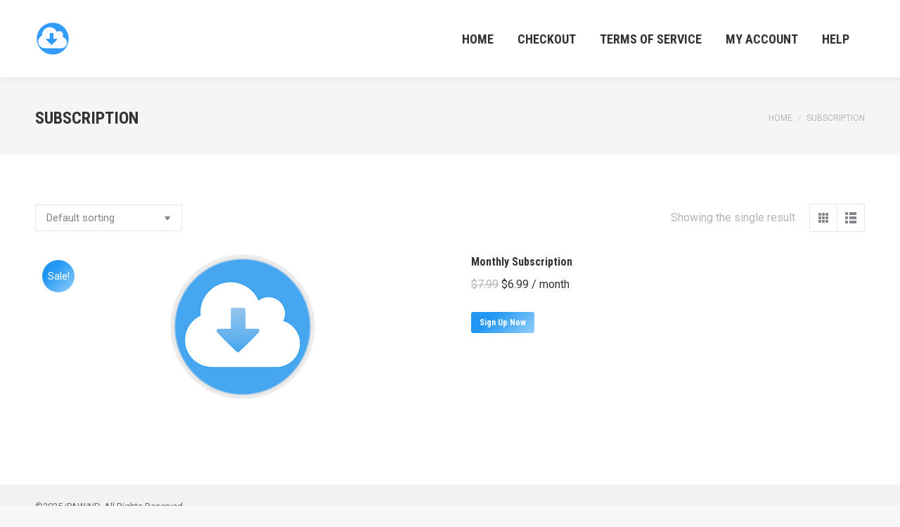

--- FILE ---
content_type: text/html; charset=utf-8
request_url: https://www.google.com/recaptcha/api2/anchor?ar=1&k=6LfMLI4UAAAAAEOTpE0Orl1LNdHxYR7l-W70R348&co=aHR0cHM6Ly9pcGF3aW5kLmNvbTo0NDM.&hl=en&v=N67nZn4AqZkNcbeMu4prBgzg&size=invisible&anchor-ms=20000&execute-ms=30000&cb=e9whvjn1ta8r
body_size: 48682
content:
<!DOCTYPE HTML><html dir="ltr" lang="en"><head><meta http-equiv="Content-Type" content="text/html; charset=UTF-8">
<meta http-equiv="X-UA-Compatible" content="IE=edge">
<title>reCAPTCHA</title>
<style type="text/css">
/* cyrillic-ext */
@font-face {
  font-family: 'Roboto';
  font-style: normal;
  font-weight: 400;
  font-stretch: 100%;
  src: url(//fonts.gstatic.com/s/roboto/v48/KFO7CnqEu92Fr1ME7kSn66aGLdTylUAMa3GUBHMdazTgWw.woff2) format('woff2');
  unicode-range: U+0460-052F, U+1C80-1C8A, U+20B4, U+2DE0-2DFF, U+A640-A69F, U+FE2E-FE2F;
}
/* cyrillic */
@font-face {
  font-family: 'Roboto';
  font-style: normal;
  font-weight: 400;
  font-stretch: 100%;
  src: url(//fonts.gstatic.com/s/roboto/v48/KFO7CnqEu92Fr1ME7kSn66aGLdTylUAMa3iUBHMdazTgWw.woff2) format('woff2');
  unicode-range: U+0301, U+0400-045F, U+0490-0491, U+04B0-04B1, U+2116;
}
/* greek-ext */
@font-face {
  font-family: 'Roboto';
  font-style: normal;
  font-weight: 400;
  font-stretch: 100%;
  src: url(//fonts.gstatic.com/s/roboto/v48/KFO7CnqEu92Fr1ME7kSn66aGLdTylUAMa3CUBHMdazTgWw.woff2) format('woff2');
  unicode-range: U+1F00-1FFF;
}
/* greek */
@font-face {
  font-family: 'Roboto';
  font-style: normal;
  font-weight: 400;
  font-stretch: 100%;
  src: url(//fonts.gstatic.com/s/roboto/v48/KFO7CnqEu92Fr1ME7kSn66aGLdTylUAMa3-UBHMdazTgWw.woff2) format('woff2');
  unicode-range: U+0370-0377, U+037A-037F, U+0384-038A, U+038C, U+038E-03A1, U+03A3-03FF;
}
/* math */
@font-face {
  font-family: 'Roboto';
  font-style: normal;
  font-weight: 400;
  font-stretch: 100%;
  src: url(//fonts.gstatic.com/s/roboto/v48/KFO7CnqEu92Fr1ME7kSn66aGLdTylUAMawCUBHMdazTgWw.woff2) format('woff2');
  unicode-range: U+0302-0303, U+0305, U+0307-0308, U+0310, U+0312, U+0315, U+031A, U+0326-0327, U+032C, U+032F-0330, U+0332-0333, U+0338, U+033A, U+0346, U+034D, U+0391-03A1, U+03A3-03A9, U+03B1-03C9, U+03D1, U+03D5-03D6, U+03F0-03F1, U+03F4-03F5, U+2016-2017, U+2034-2038, U+203C, U+2040, U+2043, U+2047, U+2050, U+2057, U+205F, U+2070-2071, U+2074-208E, U+2090-209C, U+20D0-20DC, U+20E1, U+20E5-20EF, U+2100-2112, U+2114-2115, U+2117-2121, U+2123-214F, U+2190, U+2192, U+2194-21AE, U+21B0-21E5, U+21F1-21F2, U+21F4-2211, U+2213-2214, U+2216-22FF, U+2308-230B, U+2310, U+2319, U+231C-2321, U+2336-237A, U+237C, U+2395, U+239B-23B7, U+23D0, U+23DC-23E1, U+2474-2475, U+25AF, U+25B3, U+25B7, U+25BD, U+25C1, U+25CA, U+25CC, U+25FB, U+266D-266F, U+27C0-27FF, U+2900-2AFF, U+2B0E-2B11, U+2B30-2B4C, U+2BFE, U+3030, U+FF5B, U+FF5D, U+1D400-1D7FF, U+1EE00-1EEFF;
}
/* symbols */
@font-face {
  font-family: 'Roboto';
  font-style: normal;
  font-weight: 400;
  font-stretch: 100%;
  src: url(//fonts.gstatic.com/s/roboto/v48/KFO7CnqEu92Fr1ME7kSn66aGLdTylUAMaxKUBHMdazTgWw.woff2) format('woff2');
  unicode-range: U+0001-000C, U+000E-001F, U+007F-009F, U+20DD-20E0, U+20E2-20E4, U+2150-218F, U+2190, U+2192, U+2194-2199, U+21AF, U+21E6-21F0, U+21F3, U+2218-2219, U+2299, U+22C4-22C6, U+2300-243F, U+2440-244A, U+2460-24FF, U+25A0-27BF, U+2800-28FF, U+2921-2922, U+2981, U+29BF, U+29EB, U+2B00-2BFF, U+4DC0-4DFF, U+FFF9-FFFB, U+10140-1018E, U+10190-1019C, U+101A0, U+101D0-101FD, U+102E0-102FB, U+10E60-10E7E, U+1D2C0-1D2D3, U+1D2E0-1D37F, U+1F000-1F0FF, U+1F100-1F1AD, U+1F1E6-1F1FF, U+1F30D-1F30F, U+1F315, U+1F31C, U+1F31E, U+1F320-1F32C, U+1F336, U+1F378, U+1F37D, U+1F382, U+1F393-1F39F, U+1F3A7-1F3A8, U+1F3AC-1F3AF, U+1F3C2, U+1F3C4-1F3C6, U+1F3CA-1F3CE, U+1F3D4-1F3E0, U+1F3ED, U+1F3F1-1F3F3, U+1F3F5-1F3F7, U+1F408, U+1F415, U+1F41F, U+1F426, U+1F43F, U+1F441-1F442, U+1F444, U+1F446-1F449, U+1F44C-1F44E, U+1F453, U+1F46A, U+1F47D, U+1F4A3, U+1F4B0, U+1F4B3, U+1F4B9, U+1F4BB, U+1F4BF, U+1F4C8-1F4CB, U+1F4D6, U+1F4DA, U+1F4DF, U+1F4E3-1F4E6, U+1F4EA-1F4ED, U+1F4F7, U+1F4F9-1F4FB, U+1F4FD-1F4FE, U+1F503, U+1F507-1F50B, U+1F50D, U+1F512-1F513, U+1F53E-1F54A, U+1F54F-1F5FA, U+1F610, U+1F650-1F67F, U+1F687, U+1F68D, U+1F691, U+1F694, U+1F698, U+1F6AD, U+1F6B2, U+1F6B9-1F6BA, U+1F6BC, U+1F6C6-1F6CF, U+1F6D3-1F6D7, U+1F6E0-1F6EA, U+1F6F0-1F6F3, U+1F6F7-1F6FC, U+1F700-1F7FF, U+1F800-1F80B, U+1F810-1F847, U+1F850-1F859, U+1F860-1F887, U+1F890-1F8AD, U+1F8B0-1F8BB, U+1F8C0-1F8C1, U+1F900-1F90B, U+1F93B, U+1F946, U+1F984, U+1F996, U+1F9E9, U+1FA00-1FA6F, U+1FA70-1FA7C, U+1FA80-1FA89, U+1FA8F-1FAC6, U+1FACE-1FADC, U+1FADF-1FAE9, U+1FAF0-1FAF8, U+1FB00-1FBFF;
}
/* vietnamese */
@font-face {
  font-family: 'Roboto';
  font-style: normal;
  font-weight: 400;
  font-stretch: 100%;
  src: url(//fonts.gstatic.com/s/roboto/v48/KFO7CnqEu92Fr1ME7kSn66aGLdTylUAMa3OUBHMdazTgWw.woff2) format('woff2');
  unicode-range: U+0102-0103, U+0110-0111, U+0128-0129, U+0168-0169, U+01A0-01A1, U+01AF-01B0, U+0300-0301, U+0303-0304, U+0308-0309, U+0323, U+0329, U+1EA0-1EF9, U+20AB;
}
/* latin-ext */
@font-face {
  font-family: 'Roboto';
  font-style: normal;
  font-weight: 400;
  font-stretch: 100%;
  src: url(//fonts.gstatic.com/s/roboto/v48/KFO7CnqEu92Fr1ME7kSn66aGLdTylUAMa3KUBHMdazTgWw.woff2) format('woff2');
  unicode-range: U+0100-02BA, U+02BD-02C5, U+02C7-02CC, U+02CE-02D7, U+02DD-02FF, U+0304, U+0308, U+0329, U+1D00-1DBF, U+1E00-1E9F, U+1EF2-1EFF, U+2020, U+20A0-20AB, U+20AD-20C0, U+2113, U+2C60-2C7F, U+A720-A7FF;
}
/* latin */
@font-face {
  font-family: 'Roboto';
  font-style: normal;
  font-weight: 400;
  font-stretch: 100%;
  src: url(//fonts.gstatic.com/s/roboto/v48/KFO7CnqEu92Fr1ME7kSn66aGLdTylUAMa3yUBHMdazQ.woff2) format('woff2');
  unicode-range: U+0000-00FF, U+0131, U+0152-0153, U+02BB-02BC, U+02C6, U+02DA, U+02DC, U+0304, U+0308, U+0329, U+2000-206F, U+20AC, U+2122, U+2191, U+2193, U+2212, U+2215, U+FEFF, U+FFFD;
}
/* cyrillic-ext */
@font-face {
  font-family: 'Roboto';
  font-style: normal;
  font-weight: 500;
  font-stretch: 100%;
  src: url(//fonts.gstatic.com/s/roboto/v48/KFO7CnqEu92Fr1ME7kSn66aGLdTylUAMa3GUBHMdazTgWw.woff2) format('woff2');
  unicode-range: U+0460-052F, U+1C80-1C8A, U+20B4, U+2DE0-2DFF, U+A640-A69F, U+FE2E-FE2F;
}
/* cyrillic */
@font-face {
  font-family: 'Roboto';
  font-style: normal;
  font-weight: 500;
  font-stretch: 100%;
  src: url(//fonts.gstatic.com/s/roboto/v48/KFO7CnqEu92Fr1ME7kSn66aGLdTylUAMa3iUBHMdazTgWw.woff2) format('woff2');
  unicode-range: U+0301, U+0400-045F, U+0490-0491, U+04B0-04B1, U+2116;
}
/* greek-ext */
@font-face {
  font-family: 'Roboto';
  font-style: normal;
  font-weight: 500;
  font-stretch: 100%;
  src: url(//fonts.gstatic.com/s/roboto/v48/KFO7CnqEu92Fr1ME7kSn66aGLdTylUAMa3CUBHMdazTgWw.woff2) format('woff2');
  unicode-range: U+1F00-1FFF;
}
/* greek */
@font-face {
  font-family: 'Roboto';
  font-style: normal;
  font-weight: 500;
  font-stretch: 100%;
  src: url(//fonts.gstatic.com/s/roboto/v48/KFO7CnqEu92Fr1ME7kSn66aGLdTylUAMa3-UBHMdazTgWw.woff2) format('woff2');
  unicode-range: U+0370-0377, U+037A-037F, U+0384-038A, U+038C, U+038E-03A1, U+03A3-03FF;
}
/* math */
@font-face {
  font-family: 'Roboto';
  font-style: normal;
  font-weight: 500;
  font-stretch: 100%;
  src: url(//fonts.gstatic.com/s/roboto/v48/KFO7CnqEu92Fr1ME7kSn66aGLdTylUAMawCUBHMdazTgWw.woff2) format('woff2');
  unicode-range: U+0302-0303, U+0305, U+0307-0308, U+0310, U+0312, U+0315, U+031A, U+0326-0327, U+032C, U+032F-0330, U+0332-0333, U+0338, U+033A, U+0346, U+034D, U+0391-03A1, U+03A3-03A9, U+03B1-03C9, U+03D1, U+03D5-03D6, U+03F0-03F1, U+03F4-03F5, U+2016-2017, U+2034-2038, U+203C, U+2040, U+2043, U+2047, U+2050, U+2057, U+205F, U+2070-2071, U+2074-208E, U+2090-209C, U+20D0-20DC, U+20E1, U+20E5-20EF, U+2100-2112, U+2114-2115, U+2117-2121, U+2123-214F, U+2190, U+2192, U+2194-21AE, U+21B0-21E5, U+21F1-21F2, U+21F4-2211, U+2213-2214, U+2216-22FF, U+2308-230B, U+2310, U+2319, U+231C-2321, U+2336-237A, U+237C, U+2395, U+239B-23B7, U+23D0, U+23DC-23E1, U+2474-2475, U+25AF, U+25B3, U+25B7, U+25BD, U+25C1, U+25CA, U+25CC, U+25FB, U+266D-266F, U+27C0-27FF, U+2900-2AFF, U+2B0E-2B11, U+2B30-2B4C, U+2BFE, U+3030, U+FF5B, U+FF5D, U+1D400-1D7FF, U+1EE00-1EEFF;
}
/* symbols */
@font-face {
  font-family: 'Roboto';
  font-style: normal;
  font-weight: 500;
  font-stretch: 100%;
  src: url(//fonts.gstatic.com/s/roboto/v48/KFO7CnqEu92Fr1ME7kSn66aGLdTylUAMaxKUBHMdazTgWw.woff2) format('woff2');
  unicode-range: U+0001-000C, U+000E-001F, U+007F-009F, U+20DD-20E0, U+20E2-20E4, U+2150-218F, U+2190, U+2192, U+2194-2199, U+21AF, U+21E6-21F0, U+21F3, U+2218-2219, U+2299, U+22C4-22C6, U+2300-243F, U+2440-244A, U+2460-24FF, U+25A0-27BF, U+2800-28FF, U+2921-2922, U+2981, U+29BF, U+29EB, U+2B00-2BFF, U+4DC0-4DFF, U+FFF9-FFFB, U+10140-1018E, U+10190-1019C, U+101A0, U+101D0-101FD, U+102E0-102FB, U+10E60-10E7E, U+1D2C0-1D2D3, U+1D2E0-1D37F, U+1F000-1F0FF, U+1F100-1F1AD, U+1F1E6-1F1FF, U+1F30D-1F30F, U+1F315, U+1F31C, U+1F31E, U+1F320-1F32C, U+1F336, U+1F378, U+1F37D, U+1F382, U+1F393-1F39F, U+1F3A7-1F3A8, U+1F3AC-1F3AF, U+1F3C2, U+1F3C4-1F3C6, U+1F3CA-1F3CE, U+1F3D4-1F3E0, U+1F3ED, U+1F3F1-1F3F3, U+1F3F5-1F3F7, U+1F408, U+1F415, U+1F41F, U+1F426, U+1F43F, U+1F441-1F442, U+1F444, U+1F446-1F449, U+1F44C-1F44E, U+1F453, U+1F46A, U+1F47D, U+1F4A3, U+1F4B0, U+1F4B3, U+1F4B9, U+1F4BB, U+1F4BF, U+1F4C8-1F4CB, U+1F4D6, U+1F4DA, U+1F4DF, U+1F4E3-1F4E6, U+1F4EA-1F4ED, U+1F4F7, U+1F4F9-1F4FB, U+1F4FD-1F4FE, U+1F503, U+1F507-1F50B, U+1F50D, U+1F512-1F513, U+1F53E-1F54A, U+1F54F-1F5FA, U+1F610, U+1F650-1F67F, U+1F687, U+1F68D, U+1F691, U+1F694, U+1F698, U+1F6AD, U+1F6B2, U+1F6B9-1F6BA, U+1F6BC, U+1F6C6-1F6CF, U+1F6D3-1F6D7, U+1F6E0-1F6EA, U+1F6F0-1F6F3, U+1F6F7-1F6FC, U+1F700-1F7FF, U+1F800-1F80B, U+1F810-1F847, U+1F850-1F859, U+1F860-1F887, U+1F890-1F8AD, U+1F8B0-1F8BB, U+1F8C0-1F8C1, U+1F900-1F90B, U+1F93B, U+1F946, U+1F984, U+1F996, U+1F9E9, U+1FA00-1FA6F, U+1FA70-1FA7C, U+1FA80-1FA89, U+1FA8F-1FAC6, U+1FACE-1FADC, U+1FADF-1FAE9, U+1FAF0-1FAF8, U+1FB00-1FBFF;
}
/* vietnamese */
@font-face {
  font-family: 'Roboto';
  font-style: normal;
  font-weight: 500;
  font-stretch: 100%;
  src: url(//fonts.gstatic.com/s/roboto/v48/KFO7CnqEu92Fr1ME7kSn66aGLdTylUAMa3OUBHMdazTgWw.woff2) format('woff2');
  unicode-range: U+0102-0103, U+0110-0111, U+0128-0129, U+0168-0169, U+01A0-01A1, U+01AF-01B0, U+0300-0301, U+0303-0304, U+0308-0309, U+0323, U+0329, U+1EA0-1EF9, U+20AB;
}
/* latin-ext */
@font-face {
  font-family: 'Roboto';
  font-style: normal;
  font-weight: 500;
  font-stretch: 100%;
  src: url(//fonts.gstatic.com/s/roboto/v48/KFO7CnqEu92Fr1ME7kSn66aGLdTylUAMa3KUBHMdazTgWw.woff2) format('woff2');
  unicode-range: U+0100-02BA, U+02BD-02C5, U+02C7-02CC, U+02CE-02D7, U+02DD-02FF, U+0304, U+0308, U+0329, U+1D00-1DBF, U+1E00-1E9F, U+1EF2-1EFF, U+2020, U+20A0-20AB, U+20AD-20C0, U+2113, U+2C60-2C7F, U+A720-A7FF;
}
/* latin */
@font-face {
  font-family: 'Roboto';
  font-style: normal;
  font-weight: 500;
  font-stretch: 100%;
  src: url(//fonts.gstatic.com/s/roboto/v48/KFO7CnqEu92Fr1ME7kSn66aGLdTylUAMa3yUBHMdazQ.woff2) format('woff2');
  unicode-range: U+0000-00FF, U+0131, U+0152-0153, U+02BB-02BC, U+02C6, U+02DA, U+02DC, U+0304, U+0308, U+0329, U+2000-206F, U+20AC, U+2122, U+2191, U+2193, U+2212, U+2215, U+FEFF, U+FFFD;
}
/* cyrillic-ext */
@font-face {
  font-family: 'Roboto';
  font-style: normal;
  font-weight: 900;
  font-stretch: 100%;
  src: url(//fonts.gstatic.com/s/roboto/v48/KFO7CnqEu92Fr1ME7kSn66aGLdTylUAMa3GUBHMdazTgWw.woff2) format('woff2');
  unicode-range: U+0460-052F, U+1C80-1C8A, U+20B4, U+2DE0-2DFF, U+A640-A69F, U+FE2E-FE2F;
}
/* cyrillic */
@font-face {
  font-family: 'Roboto';
  font-style: normal;
  font-weight: 900;
  font-stretch: 100%;
  src: url(//fonts.gstatic.com/s/roboto/v48/KFO7CnqEu92Fr1ME7kSn66aGLdTylUAMa3iUBHMdazTgWw.woff2) format('woff2');
  unicode-range: U+0301, U+0400-045F, U+0490-0491, U+04B0-04B1, U+2116;
}
/* greek-ext */
@font-face {
  font-family: 'Roboto';
  font-style: normal;
  font-weight: 900;
  font-stretch: 100%;
  src: url(//fonts.gstatic.com/s/roboto/v48/KFO7CnqEu92Fr1ME7kSn66aGLdTylUAMa3CUBHMdazTgWw.woff2) format('woff2');
  unicode-range: U+1F00-1FFF;
}
/* greek */
@font-face {
  font-family: 'Roboto';
  font-style: normal;
  font-weight: 900;
  font-stretch: 100%;
  src: url(//fonts.gstatic.com/s/roboto/v48/KFO7CnqEu92Fr1ME7kSn66aGLdTylUAMa3-UBHMdazTgWw.woff2) format('woff2');
  unicode-range: U+0370-0377, U+037A-037F, U+0384-038A, U+038C, U+038E-03A1, U+03A3-03FF;
}
/* math */
@font-face {
  font-family: 'Roboto';
  font-style: normal;
  font-weight: 900;
  font-stretch: 100%;
  src: url(//fonts.gstatic.com/s/roboto/v48/KFO7CnqEu92Fr1ME7kSn66aGLdTylUAMawCUBHMdazTgWw.woff2) format('woff2');
  unicode-range: U+0302-0303, U+0305, U+0307-0308, U+0310, U+0312, U+0315, U+031A, U+0326-0327, U+032C, U+032F-0330, U+0332-0333, U+0338, U+033A, U+0346, U+034D, U+0391-03A1, U+03A3-03A9, U+03B1-03C9, U+03D1, U+03D5-03D6, U+03F0-03F1, U+03F4-03F5, U+2016-2017, U+2034-2038, U+203C, U+2040, U+2043, U+2047, U+2050, U+2057, U+205F, U+2070-2071, U+2074-208E, U+2090-209C, U+20D0-20DC, U+20E1, U+20E5-20EF, U+2100-2112, U+2114-2115, U+2117-2121, U+2123-214F, U+2190, U+2192, U+2194-21AE, U+21B0-21E5, U+21F1-21F2, U+21F4-2211, U+2213-2214, U+2216-22FF, U+2308-230B, U+2310, U+2319, U+231C-2321, U+2336-237A, U+237C, U+2395, U+239B-23B7, U+23D0, U+23DC-23E1, U+2474-2475, U+25AF, U+25B3, U+25B7, U+25BD, U+25C1, U+25CA, U+25CC, U+25FB, U+266D-266F, U+27C0-27FF, U+2900-2AFF, U+2B0E-2B11, U+2B30-2B4C, U+2BFE, U+3030, U+FF5B, U+FF5D, U+1D400-1D7FF, U+1EE00-1EEFF;
}
/* symbols */
@font-face {
  font-family: 'Roboto';
  font-style: normal;
  font-weight: 900;
  font-stretch: 100%;
  src: url(//fonts.gstatic.com/s/roboto/v48/KFO7CnqEu92Fr1ME7kSn66aGLdTylUAMaxKUBHMdazTgWw.woff2) format('woff2');
  unicode-range: U+0001-000C, U+000E-001F, U+007F-009F, U+20DD-20E0, U+20E2-20E4, U+2150-218F, U+2190, U+2192, U+2194-2199, U+21AF, U+21E6-21F0, U+21F3, U+2218-2219, U+2299, U+22C4-22C6, U+2300-243F, U+2440-244A, U+2460-24FF, U+25A0-27BF, U+2800-28FF, U+2921-2922, U+2981, U+29BF, U+29EB, U+2B00-2BFF, U+4DC0-4DFF, U+FFF9-FFFB, U+10140-1018E, U+10190-1019C, U+101A0, U+101D0-101FD, U+102E0-102FB, U+10E60-10E7E, U+1D2C0-1D2D3, U+1D2E0-1D37F, U+1F000-1F0FF, U+1F100-1F1AD, U+1F1E6-1F1FF, U+1F30D-1F30F, U+1F315, U+1F31C, U+1F31E, U+1F320-1F32C, U+1F336, U+1F378, U+1F37D, U+1F382, U+1F393-1F39F, U+1F3A7-1F3A8, U+1F3AC-1F3AF, U+1F3C2, U+1F3C4-1F3C6, U+1F3CA-1F3CE, U+1F3D4-1F3E0, U+1F3ED, U+1F3F1-1F3F3, U+1F3F5-1F3F7, U+1F408, U+1F415, U+1F41F, U+1F426, U+1F43F, U+1F441-1F442, U+1F444, U+1F446-1F449, U+1F44C-1F44E, U+1F453, U+1F46A, U+1F47D, U+1F4A3, U+1F4B0, U+1F4B3, U+1F4B9, U+1F4BB, U+1F4BF, U+1F4C8-1F4CB, U+1F4D6, U+1F4DA, U+1F4DF, U+1F4E3-1F4E6, U+1F4EA-1F4ED, U+1F4F7, U+1F4F9-1F4FB, U+1F4FD-1F4FE, U+1F503, U+1F507-1F50B, U+1F50D, U+1F512-1F513, U+1F53E-1F54A, U+1F54F-1F5FA, U+1F610, U+1F650-1F67F, U+1F687, U+1F68D, U+1F691, U+1F694, U+1F698, U+1F6AD, U+1F6B2, U+1F6B9-1F6BA, U+1F6BC, U+1F6C6-1F6CF, U+1F6D3-1F6D7, U+1F6E0-1F6EA, U+1F6F0-1F6F3, U+1F6F7-1F6FC, U+1F700-1F7FF, U+1F800-1F80B, U+1F810-1F847, U+1F850-1F859, U+1F860-1F887, U+1F890-1F8AD, U+1F8B0-1F8BB, U+1F8C0-1F8C1, U+1F900-1F90B, U+1F93B, U+1F946, U+1F984, U+1F996, U+1F9E9, U+1FA00-1FA6F, U+1FA70-1FA7C, U+1FA80-1FA89, U+1FA8F-1FAC6, U+1FACE-1FADC, U+1FADF-1FAE9, U+1FAF0-1FAF8, U+1FB00-1FBFF;
}
/* vietnamese */
@font-face {
  font-family: 'Roboto';
  font-style: normal;
  font-weight: 900;
  font-stretch: 100%;
  src: url(//fonts.gstatic.com/s/roboto/v48/KFO7CnqEu92Fr1ME7kSn66aGLdTylUAMa3OUBHMdazTgWw.woff2) format('woff2');
  unicode-range: U+0102-0103, U+0110-0111, U+0128-0129, U+0168-0169, U+01A0-01A1, U+01AF-01B0, U+0300-0301, U+0303-0304, U+0308-0309, U+0323, U+0329, U+1EA0-1EF9, U+20AB;
}
/* latin-ext */
@font-face {
  font-family: 'Roboto';
  font-style: normal;
  font-weight: 900;
  font-stretch: 100%;
  src: url(//fonts.gstatic.com/s/roboto/v48/KFO7CnqEu92Fr1ME7kSn66aGLdTylUAMa3KUBHMdazTgWw.woff2) format('woff2');
  unicode-range: U+0100-02BA, U+02BD-02C5, U+02C7-02CC, U+02CE-02D7, U+02DD-02FF, U+0304, U+0308, U+0329, U+1D00-1DBF, U+1E00-1E9F, U+1EF2-1EFF, U+2020, U+20A0-20AB, U+20AD-20C0, U+2113, U+2C60-2C7F, U+A720-A7FF;
}
/* latin */
@font-face {
  font-family: 'Roboto';
  font-style: normal;
  font-weight: 900;
  font-stretch: 100%;
  src: url(//fonts.gstatic.com/s/roboto/v48/KFO7CnqEu92Fr1ME7kSn66aGLdTylUAMa3yUBHMdazQ.woff2) format('woff2');
  unicode-range: U+0000-00FF, U+0131, U+0152-0153, U+02BB-02BC, U+02C6, U+02DA, U+02DC, U+0304, U+0308, U+0329, U+2000-206F, U+20AC, U+2122, U+2191, U+2193, U+2212, U+2215, U+FEFF, U+FFFD;
}

</style>
<link rel="stylesheet" type="text/css" href="https://www.gstatic.com/recaptcha/releases/N67nZn4AqZkNcbeMu4prBgzg/styles__ltr.css">
<script nonce="-FhOiivmrerv73wNJhzbmg" type="text/javascript">window['__recaptcha_api'] = 'https://www.google.com/recaptcha/api2/';</script>
<script type="text/javascript" src="https://www.gstatic.com/recaptcha/releases/N67nZn4AqZkNcbeMu4prBgzg/recaptcha__en.js" nonce="-FhOiivmrerv73wNJhzbmg">
      
    </script></head>
<body><div id="rc-anchor-alert" class="rc-anchor-alert"></div>
<input type="hidden" id="recaptcha-token" value="[base64]">
<script type="text/javascript" nonce="-FhOiivmrerv73wNJhzbmg">
      recaptcha.anchor.Main.init("[\x22ainput\x22,[\x22bgdata\x22,\x22\x22,\[base64]/[base64]/MjU1Ong/[base64]/[base64]/[base64]/[base64]/[base64]/[base64]/[base64]/[base64]/[base64]/[base64]/[base64]/[base64]/[base64]/[base64]/[base64]\\u003d\x22,\[base64]\\u003d\\u003d\x22,\x22HTfCssO9w5lawrnCjW0JZRTCk3PDjMKmw4zCtcKlGMKUw6pwFMOJw7zCkcO8fBXDll3CvFZKwpvDpSbCpMKvCA1fKWXCj8OCSMK2RhjCkibCjMOxwpMpwp/CswPDg2htw6HDhE3CoDjDp8ONTsKfwrXDpkcYKlXDmmc5E8OTbsOGf0cmJE3DokMXbkbCgzYKw6R+wqnCucOqZ8OJwqTCm8OTwp/ClmZ+IsKCWGfCkAAjw5bCpsKobnM9XMKZwrYZw5Q2BBLDusKtX8KfWV7Cr0/DhMKFw5drHWkpbnlyw5duwrZowpHDo8Kvw53CmjjCsR9daMK6w5gqESLCosOmwrdcNCV7wr4QfMKGShbCuzgyw4HDuDHCr3c1dn8TFh/DuhcjwqzDpsO3Ly5EJsKQwqxOWsK2w6DDl1A1J28CXsOqfMK2wpnDssOzwpQCw47DkhbDqMKvwq89w51Lw4YdTVDDtU4iw7/CoHHDi8K7RcKkwosAwpXCu8KTbsOAfMKuwqdyZEXCmCZtKsKSasOHEMKUwrYQJE3Cp8O8Q8K7w4nDp8OVwp0HOwFTw73CisKPHsO/[base64]/CnFvCjGZ2HCFTKGBRUcKzES5/w5HDuMKeNz8VCMO2Mi51wrvDssOMwptBw5TDrkPDnDzClcK2DH3DhGQ3DGZeDUg/w6Ugw4zCoE/Ct8O1wr/Cg0ERwq7Cg2sXw77CnhE/LjnCtn7DscKZw6syw47Cu8Odw6fDrsKrw5dnTw0tPsKBG0Asw53CocOiK8OHGcOSBMK7w6LCjzQvLMOabcO4wqZmw5rDkz3DkxLDtMKCw6/[base64]/SiDDkGzCh3XDnj7CjcK8eMKIFMO9wqtMFcKMw6lubcK9wqAbdcOnw71+YXpAKj3CncOXKDHCtQ/DqG7DtS3DmnZEAcKySDIOw43Dg8Kmw6dxwrddO8OUczXDlQTCksKGw5hjdW3Dg8ONwpd7f8ORwqXDg8KQVcOhwpfCtRkxwrvDpX4jBMOywr3DgMO/F8KuBsKIw6UBfcKsw7B+QcOIwqHDlQvCtMKoEHLDrsKdZcO4HMO3w7bCpMOMRBrDicOdwpvCgcKFesKWwrrDo8O9w4t/w4kwOxosw7NwfgobdBnDrEfDmMOeF8KVV8OZw5ZLWMOAFMK1w68wwo/CucKUw5HDiyjDh8OoZsKafTxUQwfDocOuNcOiw5jDusKjwqNnw7bDlz4ZFWrCngo0bnI2FG8Dw75kG8ORwoZoMgbDkSrDiMKHwpxlwopaDsOYHmfDlSUUe8KLeDN2w7PCjMOldMKYBFRyw41eMG/Cl8OPaijDiDRBw6rCg8K7w4USw6TDtMKvZMOPP3XDj1PCvsOyw63CvUgUwqjDh8OMwr/DjC94wpEQw6YdacKICcO/wq3DllFnw6xowo/DpSEBwpfDk8KlASbDpcOIZcO3My4iFwTCuwNcwpDDh8KzfMOnwq7ClMOcJAIbw4NiwoQMbMORaMKzOBYmJ8OCcn1tw4Y3AcK5w4rDl1pLTcOVOMKUI8KCw7RDwp5nwojCm8Oqw7LCn3MUZWrCrcKvw4Ypw6ZyGynDjT7DtMOXCh/DgMKkwpDCvMKWw4DDswwjRHZZw6V4wqvDmsKBwqAUMMOuw4rDnwxlwq3DiF3DpiLCjsK+w5MFw6s/c0UrwqNLJsOMwpp3MCbCtQ/CmjdIw59ww5RjKnbCpAfDhMK4w4NtLcOSw6zCscOZUnsbw4NBMwUew7dJPMKyw7ElwrBGwpN0UsK4FsK+wpxQUz5BCXfCrzdlLW7DrcKNDsK5Y8OKB8KaHH0Xw4wFQCvDmlLCvsOjwrHClsO0wrBQYA/DvsOkDWDDkBJOZVlQMMK2EMKJI8Kqw5rCtT7DocOWw5rDsW4jSgZ6w6fCrMKUJMO5O8Ohw7A7w5vCrcKLIsOmwqY3wpnDkh8PHSJNw4rDpU4LDsO3w7sUwpTDqcOWUR5SCMKvPwbCgkrDnsO8IMK/FiHCocOpwprDgDHCoMKfQz0cw5lebzvCt1UxwrZaJcK2wrVOIsOTZhXClk5HwqEJw4rDi05nwqhoCsO/UknCmAHCm2B0DWhqwpVEwrLCs3dawqpNw4FmcxbChsO5NMO2wrvClWUHYyxMHzXDscO4w47DpcKiwrZaWsO3R39Twr/[base64]/LHvDqMKnw6/DpR97w7h7w5AEQSDCr8Omwo/CtsK3wqMcPcKowp7Cn23Dl8KHRBIJwp3Cu0kDRsKuw7ADwqNhZMKJW1pSB2Q6w4Bdw5TCij4nw6jClsKnNmnDpcKgw7vDvMKBwojCp8Kuw5Z3woFjwqTDvnJhw7bDnUo5wqHDp8Ksw7Q+w5/Clzp+wrLCs0fDh8KMwo4UwpVbRcOrXh1gwrbCmAjCpCzCrALDo1/CjcK5AmFbwpE8w4vCrCHCtMObwogKwo5qCMOZwr/DqsKbwqfCvzQKwoXDisOtTws5wrPDrQRWbRdow4jDjBEdEEDDij7CjGDDnsOAwovDgTTDijnDrsOHBl9Rw6LDvcK8wovDhsOKN8KewrcvFwzDsQQcwrvDgVB/VcKwQcKVeRzCncOVO8O/[base64]/w4zDtsKSwqEvwoN7FsOvwrcOw51SZMOVwpAWW8Kyw6djcsKSwolBw7pOw4/[base64]/DrxxiwpbDhzQxWcOuBgHCrRbDv8OZw6tgGWhww6kbeMOENsKAWkYTZUTCu0fDncOZNcOMAMO/Yl/CscKxbcOTZHjCryvCq8OJL8OswoHCszECDEYTwqbDr8O+wpXDu8Otw57Dm8KWVyRpw7TDgCPDlMOzwpJyeF7CvsKUSC84w6vDnsKlw6U0wqDClzAow7YPwqVkT3fClhxGw5zDvsOtFMKGw5QfIgVzYR3Di8K9TWfCtMOVQwp/[base64]/OcOtw4LCncKPw6APwpciw6srRMK6YCVmwrfDgMOVw7HCrsOIwoPDpmDCo3bDhcOQwrxHwp/CqcK2ZsKfwqx7eMO2w7zCvT05NsKjwrwnw4wBwp7Du8Kmwq9/NsKqfMK2w4XDuX3ClHXDt3pwYwMCAW7CtMKfGcOoK3tUKWjDhnB0KCM3w5sVRXTDkywOAAbDtix0woQqwopkCMOtXsOPw4nDicOBScKzw4MjEiQ7QsKLwp/DnsKzwqgHw6smw5PCqsKHQcOhwrwsY8K/woQvwqLCo8OBw7FbX8KSK8OHJMOWw5B5wqluw5VtwrfCuQEtw4HCmcKvw4l5AsKUFQHCp8KkUiDDkUHDkMOgwrvDryo3w5jCmMOYTMOQTcOawog3aVZRw4zDtsOtwrU8bXLDrMKDwqXCmGU5w6XDqsO/dHPDvMOALBHCt8OWBGLCsllBw6XCmQzDvEFNw4pOf8K/C0diwprChMKXw6/Dt8KawrbDmmBLOcKRw7vCtsOZG1thw5TDjk1Dw5vDumNIwp3DvsOJFX7DrVnCi8KLA1lzw4TCncK9w7kLwrXCusOVwoJaw6TCicK/BVJYcyABLcKDw5vCtGIUw5AXAljDgsOBeMOxPsOnQxtLwpjDlU0awoPDkjvDj8OLwq4sXMOiw79xR8KaMsK0w5EZwp3DlMKXaUrCgMOFw6PCisKBwq7Ct8OZRDVAwqMkbFXCrcKtwp/DvMKwwpXCvsO2w5TCvnbDoRt4wq7DvMO/FjV6Lz/DtQ9ZwqDCssK0wp7DjEnCtcKYw45Pw6rDlcOww5pqJcKZwobCvWHDmBTDqwdiaDLCgVURSTIewqFjXsOuegVaZyHDkcKcw5osw5MHw7TDnRjClUTDtMKJwpLCi8KbwrYNH8O0UMOTK3F3D8KYw7zCtDhRClTDlsKfB1/CrcOTwoIuw5zCmzjCjHXDoE/ClFfCgMObSMKkDcOQEMOjHcKyG3Emw5AIwpVSdMOgOcOjJgkJwq/Cg8OGwo7DvQ9qw4kJw63Dp8KzwqkWVMKpw7fCphXDiGPDo8Kzw61NccKHwrpVw7XDjcKGwovCgQvCsiUEK8OGwpxlfcKuLMKFEh5HQE1dw4/DksKqSRcPVsOvw7o2w5Uhw6xMCzJWGwlTKsKoSsKUwoTDksKSwrnCjUnDg8O/[base64]/CswQTw7TClMKzDShRw7HDq1p7wrtkw6Riwr0sKnEywosNw41zdghjX3LDqUjDq8ONVjlHwoMnBhbDrHQfAsKFBsOmw6zChhXCvsKwwqfDn8O8ZMOFZBDCtBJMw5TDr2TDv8O4w6EZwojDtcKmDynDjxZwwqLCtydoUjjDgMOIw5oKw6/[base64]/CsGhgNhTCozfDmDdPQzPCkcO5w5LDgRTCv0tQBcO5woAMCsOdwqoNw53CmsOuDwFEw7zCrkLCgkrDvGvClyBwT8OQFsOUwrUmw7bDnRB0w7TCmMKPw4PCqSTCow1XIR/[base64]/CkMKmbMO2TBlMwqTDssKTwp/DpMKVw7vDtcK3w4tEw5zCrMOtcMOALsOsw7hdwrARwqx+FU3DlsO8dsOGw7g9w49Dwpk1ewNuw5AVw5VbCMOWWWZAwrfDvsOcw7LDv8OkWwPDuTLDlyDDmVbCi8KKJcOVIA/Dj8KZX8KAw7UgGSPDgX/[base64]/Dq2vCr8OkU1INfmdIw63Dv3gcb0wQcWnDn0bDlTUSJQQEwqTDhA7CqBReJlISVwMcMMKdwo8qUgzCt8KMw7EowoAqVcOBG8K0IhxMIcOpwoJGwoppw7/[base64]/CgBrDuMOhwpDDl8OEw7U4BibCq1nDvAgJOHrDjnp4w40iw4PCqUbCt2HCo8KTwq/[base64]/[base64]/CkBxAw5jDjwxvwqXDnydiZcObw7TDrsKrwrjDmiN2BETCgcOrUTNOe8K5Jj/Di3TCvMK+SXrCqTUzLwfDiRDCusKGwqfDncKdczXCvh1Kw5PDlX9FwpzDpcK0w7dFwq3DmC1wezbDqMOkw4tsEcKFwoLDiE7Dq8OyUg7Dq2VzwqDChMKXwo4LwqEYHcKxCFFRd8Kqwo8cZMOhYMKhwr7DpcOLw4/Dow1qPcKBK8KcXQTCvDl0w5oBwqoEUMOowq/CgxvCizh1V8K2TMKtwr4eMFNCGR06DsK/wp3CkDTDn8KhwpPCmzYKJC1udhhhw7A0w4PDm3xpwqHDjy3CgxTDicOGGsO6OsKQwo5GZWbDqcK3MRLDsMO9wp/DnjbDgUNHw7XCnnQAwpzDhkfDn8KMw4cbwqPDh8KDwpVCwoERwo1tw4UPH8KqMsOQBF/DnMKLblA0bMO+w4MWw4jDm0bCkR50w4LCkMO5wqFFWcKnMXPDoMOyNsOabSDCrHrDt8KyUjxDASTDucO/ZlPCgMO8woTDhBDCnwbDksK7wpRILjMiAMOBV3xww4U7w7ReCcKUw6NECWHCmcOgwozDr8KEXcKGwo9PW0/Ch3PCgsO/[base64]/DtAjCiMOZw5rCi8OfRsObwrQlw5XDmcKpMQ/CtsOxdMOrGhZwUcOzKkPCtwIWw67CvjfDmFjDqwbDiijCrWo6wovCvw3DnMK9Zg0rcsOIwoFnw5Z+w5rDqDhmw75pcsO8UBjCq8OKacOsSHvCsmvDqxExPDcOIcO0NMOYw44Fw45CRcOcwpnDhU0KFFDDscKQwp5CPsOiQH7CsMO5wrzClcKAwp9vwop3GnsaVV3Cn1/[base64]/[base64]/CqMKaUsOtGMO9Yg5zwrrDjilJw5HDtShbYMKbw4oYByUawobDuMK5GMKeFUw5cX/[base64]/w6jCgcKPM8OZUB1CHcOIWsKowpnDpmZZeFdQwpJGwpHCq8OlwpQdIsKZOMKdw6Fqw5XCssOpw4ROasO9I8OyWn7Dv8O3w5gbwq12b0Mge8KFwrBnw4cvwrNQVcKvwpU2w65KMMO3J8O6w4MCwpjCiivCjcKJw73CusOuVjo7csOVSyjCssK4wo5DwqXChsODHcK/[base64]/DsMO+wp5Vw6DCqsOFwrfCpMOxUi0GbwXDtMKgO8K8YyvCuR07a0DCi15Aw6XCnhfClcOwwqAtwoYbWEh0IcKIw5EoMUBUwrPDuz8rw4vDiMOmdTh4wpI6w5LDmMOnGcOiwrfDn2Adw7XDncO4DC/CtcK2w7XCvwUAIQpuw7VbNcK4RArCgyDDlsKAIMOaAMOhwq7DmA7CscKmR8KIwpHCg8KhGsOLwrNDw7HDlxVzWcKDwo5xFQbCs3nDj8KowrbDh8Oew7JPwp7Col1wZsOKw6Zfwr5Iw5xNw5/Du8K0EMKMwqXDicKiamQtVCXDvE1pDsKMwqosZGsGZmvDqkPDk8Ksw7wsEcKpw4sNTMOIw7PDocKgVcKFwphqwrVwwpXCj23CjC7DjcOSHMKkMcKFwqDDu0N0a215wqXDm8OGUMO9wpoAFcOdcSzCvsKYw7rClALCkcK5w4/CvcOvCsOLaBhPesKpOQITwqF+w7bDkTNRwqFmw6w9QAnDlcKMwqZuN8Klwo/CoQUKV8Kkw6jCnyDCmggow5QGwpQOJ8KhaEhjwqzDkMOMH1xRw7gSw6XDnTpCw7bCjjUYdVDCgz4EfsKBw5DDml1HDMOBNWAqFcOBHlUNw7jCq8KVUTDDq8OhwqfDoiIwwpHDvMOBw6Q4w4jDmcO4ZsO0ListwpTCnwfCnH0nwq/ClRczwr/DlcKhWnwyDcOsFTVIeHXDpMO8IcKEwrPCn8ONdFIdwoJjBcKXd8OXBsOECMOgDcOrwrHDtcOcUWLCsRIuw67CnMKMSsKjw6tcw4PDmsO5CCFGZMOUw73Cm8OBVhYSCMOswqlXwr3DsDDCpsOuwrdRf8KRf8OGMcKOwp7CmMO5d0dewpMyw4RFwrHCnVrCgMKnAcOlw7/[base64]/CmsOqwpHCiMKRw4HCmMOfw5JJw4llIMKrw4R+UDbCusOHKsOVw74AwqjCigbCvsOvw5fDkBrCg8KwfQk+w4/[base64]/DkRRDw6xgAgrDpHjCvB8/[base64]/CvcK6w5rDgcOcwrDDtMOew5NPw5zCrcKxOsOhJcOyMjXDu2vDlsK7bCfCtcOiwq3Di8K0DBZHaHIEw5EWwqMQw4NawqAPC0zDlkLDuxXCpU4zfcOuFC4dwo4owpzDlznCn8O4wrVtfcK5TDvDmhjCnMK9UlzCmULCjBgwZ8OrWWQFVVLDlcKGw5s/woUKesKvw7XCo2HDgsO6w4YkwqfCs1vDqxY4MBnCiEs3b8KtM8KhNsOGdMK1MMOcSFTDscKbOMOqw7HDjcKmOsKDwr1wQlnCv3HDqQDCtsOBw7l5I1LDmBXCr1ZYwr5ww5tkw6N0QGpswrcfZMOdw60Aw7dcHALCosOsw5/CmMOOwoQFdDLDpRIwRMOYRcOsw50pwp/ChsOgGMKBw6TDkH7DhzfCrBbCt0zDssKqJn3Chz4yJVzCusOFwqDDm8KZwrLChcO1wqjDtTV+eAVhwoXCrBdDb1Y9Ix8ZdMOUworCpTkJwqnDqyBnwpR1YcK/[base64]/Cu8OAw4NsPhEhwo4+w7V5w5XCtcO3w4HDvsKWfsOoCnocw4E4wrhMwpUiw7DDhMOAQhLCrsKtVmfCkBTDtgXDmcO/woHCtcOeFcKCZcOBw70bGsOmGMODw6oDf0DDrUjDg8OTwozDmUQ+YsKow4o+cHdXaz80w73Cl13Cp34MPFjDgXDCqsKCw7LCisOjw7LCsUprwqTCjn3DnsOlw7jDjnRdw5NodMOTwozCp0g3w5vDjMKhw503wrvDmGzDqnHDvWHCvMOjwrzDvzjDqMKyccOcaD/[base64]/Dr8KcwqrCqsKYw6VWFV3DmsOfF8O1wqXCnkFlwrPCkVBVw5g6w7cwB8K1w6ogw5Jxw4zCvB4Hwq7CoMOHLl7CuhIAEycIw5Z/[base64]/Cqhkaw7HDtsK3bmJXw7srC8Ogw4jDvlDCqCB3w5ElT8KkAMKQBHHDkwPCjMK+worDqsKbf0MFW3Jtw4Yxw4kew4HDgMOzJkjCrcKmw7BkNDhbw594w5vChMOdwqktBcONwqLDmDLDsH5eO8OEwrE+MsKwdhPDsMOfwrIuwq/CiMKGHAbDpsOowrA8w6sUw4XCgAkiSMKNMwo0dXjCgMOuMwEGw4PDrsOAYsKTw4DCjgxMJsKYW8OYw5zCsHJRXCnCuhZ3SMKeFMKuwr5bIzbCrsOgERtWXhxEczxCFMOgP2TDvRzDmlsjwr7Dtm5ow4VZw77Ck0/[base64]/CkFvCrj7CsHtzO1zDqcOwwqjDvMOYYDDChDrCn8O4w5bDtgzDt8KEw5RzXSrCngdEAAHCmsKsSDlCwqPCtMO9WmVCEsKcEVzCgsKTSkbDpMKEw5N7NkRkEcOKJsKYERlhCFjDnFvCuSUNw4PDq8KBwrQbdD/CnhJ+TsKTw5jCkzDCuXTCqsKnasKgwpodH8K1H0NbwqZDPsOZNTNnwrDCu0Qwfmp6w4/DpWoOwqw5wqc0eEcAcsKBw7t/[base64]/wrNCE8ObwoHDjWsqw60KT8OZMgDCgX3DuH4SdSrCn8Oyw57DjBwsazgQFcONwpg0wrRYw5vDnjYXIwbDkQfDpsOIbRTDhsOVwr8Cw7YHwqcKwqd/A8KTSDQAa8OYwqHCoHI9w6HDrMOIwp5RdsOTBMKYw4cDwoHCnhDCp8KAw7bCrcO9w4hRw7HDq8KhbyNMw7PCt8KHw7AQdMOVVQ0cw4pjTlfDjsOqw6BmWsO4WnZRw7XCjXB+WEMqHsKXwpTDp1sEw40hZ8K/BsOWwp3Dn2nDkSzClsOPecOqQhHCmcK6wpXCjlMUwoB9w7QFNMKOwrswcEjClBU5UBcRbMK7wr/[base64]/[base64]/Dp8O5w7jCksK2woxLO8OQwrM5ImtUwolVw7JowpbDoUA4wo7CnTofP8Oew43CpMK3MQ/CucO0csKZBMKdM08uSVzCtMK4e8Kpwqh4w4XCvi0Aw7kzw77Cu8K4bmBUQG4DwpvDmRzCt2/Cnl3DmMOyMcKQw4DDiwjDusKwRyLDlzVUwpM9GsKHwonDvcKaPsOcwqbDu8KJL3PDnX/CsjvDp33CsV9zw4U4eMOWfsKIw7I9V8KxwrvCgcKaw5ZPUlnDsMOeRXxfDcKKbsOjR3jConHCgsKNw5AUOFzCkiltwo9eO8OMdV1RwpDCtMOrA8K4wrjCjScCVMKgcilBRsK2UjjDmcKKaG/DscK9wqtDSsKmw63DucKpOHkVaATDh1MtasKhbSrCpsO8wpHCrcOENsKEw4lzbsK/[base64]/UcOVwpzCnMOPRMKjw5JdK8KAw5jCpcOAfsK+PCvCszPDpsOvw4JAWU8AX8KIw4DClcKFwq9fw5R7w6AmwpwrwoVSw6NuCMKeL1k5wo3CoMOiwoTChsKxPBliw5fCkMKMwqZ5CH7Cl8OMwr44fsKAdxtaLsKrDB1Fw6hWMsOyBgxTZsKNwoJ4acK3WQvClFsYw79fwo/DiMOzw7jCinvDt8KzG8KlwpvCv8OmYG/DmMK8woPCizXCsXkTw7zDoy0lw6VuTzDCtcKZwrfDnmvCgmzDmMKyw5tPw4c6w40ewrsmwrjDhi4eFsOUYMOBw5TCuDtdw49TwrcZAMOJwrTDiTLCu8OZNMO7ZMKQwrnDl0rDlCVMwo7CnMOmw5gcw7kyw7bCs8ObcQDDmhdiEE/DsBvCmBbDsRVgOhDCmMKeNw5awq7Cn07DnsOwWMKCHlcoZcOJbsKHw6XDo1rCo8KlO8Ofw5DCpsKJw5BmJHnCrsKtw5oLw4TDh8O7CsKLbMKkwozDlMO2wqMTZcOqacKUU8OFwoIfw557ZlV4WxHCisKiDB/Do8Oyw4tBw7zDhMOoUTvDjX9IwpTCiSo9NGshIsKie8KeZm5Cw7/DmF9Dw6jCoixzDsKoQCvDpMOlwo4awqdUwrIrw7DCvcKmwpnDq2jCvB98w61UQcOCCUjDhMOhLMO0DBjDmi83w5vCqk/Cp8OVw6XCpnphFhfCvMKkw5tcSMKHwq9jwoDDqBrDsiUIw4o3w5AOworDpAZSw60ENcKxcS9rWmHDvMOLZx/CisOBwr9hwqkpw6vDr8OUw6ksb8Ozw4kHdRXDmsKowrkvw4d+aMOOwrAENcKAwp/CjEPClm3CssOaw5NfZHEcw6hkf8K1aXgbwro0EsO9wpjChnFVPMKiQsKSUsO8FMOudBPCjUHDm8K1J8KoKl41w5VDAn7DpcK2wq9tYcKICcO8wo/DvivCtgnDlQRBAMK/OcKNw5zDs3/CmTxHXg7DtTEew4lMw7FRw4jCr2XDtMOYCRzCi8Ofw6toPsK7wrXDslvDvcKgwpU4wpdWe8O8esOEGcKiOMK8WsORWHDCmHDCkMOTw4HDr3vCtRU/wp0hFFzDrcOyw7fDv8O9dUzDjgXCn8KNw6jDn3p6WsKrwopUw5/DnH/Do8KLwqk0wq4xb37DmhM7cTLDqMOkGMKhIcORwoDDpAN1YsOswrlwwrnCnHAlZ8OWwowkwoHDs8Kjw7cYwqkrOBFtw6x3FybCncO8wr0Dw4TCuQc+wqVAaAtwA17Dv0s+w6fDmcKdNcKjBMOkDx/CoMOiwrTDpcOgw6cfwqMBAn/[base64]/DocOqHMOoNcOZw611A2c1wop/[base64]/[base64]/DvMK6wpTDokUCR8K3wpDDp8KnNhA4FyrCsMKxTwXDmMKkRsOewqzCgx9YPsKgwrklJcO5w5hbEcK8CcKfVVtzwqjDh8OOwqXCknMOwqVYwozCmB/[base64]/wooiIMKmR8KSFmw+OcOXw4PDr3NRwrV6wpTDk0XDokjCpT1VfVLCpsKRwozCh8KGNV7CmsOdEhQvJSEjworCuMO1fcK/F2/CqMOIICFbeDwEw4E5TMKOwoDCs8O2wqlBRcOQEG0mwpfCpgN7UsKyworCrkY7aRp8w7TDoMOwC8Ozw6jClyF/F8KyWUnCqXzDo1kiw4shC8OQdsKtw6TCohvDpE8VMMOxwqt7SMOaw7zDnMK8w6RpD3Mww5PCncOmbFZvcTHClw9bbcOGQcKuDHVow4nDpyvDuMKgVcOLVMKqO8ONUcKzKcOtwrtywpJhOETDjgACa0zDpBDDjRUkwo42AQ5sBToZFj/CscKPSMKLOMKDwpjDkR/CoWLDkMOXwp/DjWpCw4LDhcOHw6EAI8KfacO6w6nCpTPCtlHDgTEGQcKxRX3DnD1hNMKzw7EAw5RYdMK1fW8xw5XCmyBdThkRw7PDq8KaKCHCjsOAw5rDuMOCw44+JFl6wovCn8KHw5FSD8Ocw7zDpcK0F8K5w77ClcKpwq/CrmULN8Kgwr50w74UEsKkwoHDncKmLzDCl8OleQ/CucKVKB7CgsKSwqvCpzLDnDvCrcOFwqEYw7zCu8OeKWHDtTzCqCHDp8OJwrLDjRHDlW0GwrwMI8O4A8Onw5zDtR3DjA/DuiTDvgJ/GnUXwqhcwqfCtx0sZsOGMsO/w6lhfRMuwrEZMlbDhivDp8O5w4zDk8KOwowKw5JHw7p/[base64]/[base64]/[base64]/DrFU/[base64]/CmnHDpcKOwpjCuMKtEiArw5/DocOJwpDDsTx5w74HbcOVw4UsI8KLwpdxwqRSZHNURXLDuxJ7VHdiw7h+wprDmMK1wonDs1ZEwolxw6MgFkh3wq7DmsOPBsOZdcKgKsKlZF9FwrpowojCg3zDixTDrlgyIMOEwpNRMsKewqFSwqLCnhLDrkVawobDg8K/wo3ChMKQNsKSworDnMKwwqdpO8KacStWw6LCiMOWwpfCo20vKDkmFsKreTvClMKSTT3Dn8KWwrDDpsKaw6zDssOHb8OawqTDuMOoTcOkWMOewoEdUXLCqVkSYsO5w6HClcK2Z8KAAsKlw4Y/CFrDuRfDnSpRIRJ6dyRxHQcLwqEAw6YEwrrDlsK6LMKew47DpF5uBCkuRsKbVQDDosKLw4jDn8K4a1fCjMOwIlLDkcKCRFbCoiVmwqrCo2ozw6vDiWlaYA7CmMOiLkVacgVbw4zDmkBJVzQGwrcSa8KCwqZWcMKDwq1Bw7EMXMKYwr/DpylGwqnDunvDmcOMUE3CvcOlVsOUHMKFwqDDlMOXGHobwoHDsxZVQsOXwrMIdjDCkxMLw6MWFkp3w5DChUZLwq/DhcOgUcKSwpnChQzDjVIiwprDoDxubxpOAEPDpDR4L8OwUgXDssOmwrBIZBZvwrMnwo0UD2XCh8KnViYUF3QHwoDCtMOwCQbCh1HDgU8cYsOZUMK2wrkwwpnCm8OFw7vCoMObw4QWHMK3wrkRDcKAw6HCjGPCisOWwo3CoX1CwrHCuk7CsXXCtcOSYALCsmZYw5/Cpws7w6TDvcKVw5bDvhnClcOYw4dywrHDqXTCocKeAwMfw5vDrmbDjcKmasOSQsOoNzLCmFFoKcOOU8OoGjLCv8ObwotCAnLCtGYNXcOIw5XCmMOEBMOcPsK/K8KWw7TDvFfDtjnCoMKlXMO4wqRAwrHDpwh4eUbDqgXCnU0MCW9Nw5/Dn0TCh8K5Jx/Dg8O4a8KhS8O/[base64]/DqknDmMKQwpTDmlAlwo4DNcK5LsKDMMK8Q8OlTS3CnMOOwohqcQjCtj4/w7jCjgAgw7FJUCRsw6h9woZ1w7zCssOfecKIaW0swrA8S8KvwojDhcK8cFjCsD4Lw6gkw5DDjMOaEGvDh8OpT17DssKOwpTCr8OFw5TDq8KZXsOoeUHDi8KpU8OgwoZnTULDjsOmwpF9YcKVwqTChjoRR8OxJsOkwrzCosKOIC/[base64]/FMOGwofCviPDt8K/[base64]/DpMKNAcOqM8Opwq7Du8KmwpjDsGHCtwQbIMOHfGPCvMKEwpcPwqjCjcKnwr/CpSAhw5wUwp7ChR7CmgRVAhljFsOJw53CicO+BMOTY8O2VsOLcyNbVyNoGcKAwrprQSDDlsKhwrnCmyEmw6vCtXZJKsKRcS/DlMK+w6rDsMO7dVtNDsKSUXDCt0kbwpLCh8OdBcKJworDtAbCuwjDpzPDkwHCl8ONw7zDucKDw7QtwqbClnnDicK/fy1xw6ILwrbDssOwwoDCmcO3wqNdwrPCqMKMOErCvEHClGV7EcKtccOZFUFJMgbDjUw3w6E7wqPDik4AwqE+w4ggIi7DsMKzwqvDisOSUcOADcOSNHHDsFfClVXClsKnElbCpcKEKRUPwrrCl0rCncO2wq3DrA3DkX4Jw7QDQsKbNgoawowJLgHCgcKhw6Blw5kyfA/Dmllow40cwpvDpDfDmsKDw7BoAU/DhCnCocKoLsKYw6F2w6UQJsOsw7zDml/[base64]/[base64]/CrcK+w7rCn8KXWkvDo8KswpsGMMO4w63DmEUmwplSGwMlw5Z8w73DmMO5SCk7woxAw7nDn8OeNcKkw5Jxw7MAK8KtwogYw4PDgk5UCCJLwqxkw5/DlsKUw7DCq1N9w7ZVw77DuxbDu8OlwoFDEcODPWXCuE0XL3nDgsOJMcOzw5VKdFPCpjA8R8Odw47CisK/w5fCl8Kxwq/CgMKjN1bCmsKvc8KawobCuBxdLcOzw4PDmcKLwqbCuFnCq8OWHDR6f8OfUcKGcTkoVMOiIyfCp8K7FhY/wrwYOGVJwp3CoMOAw73CscOgZygcwqUTwqdgw7jDvyVyw4MMwpTDucONYsK2wo/CjFjCmcO2NFkDJ8KBwo7DnycrfxHCh2fDmR8UwozDrMKeeBnDkRsxL8O3wq7Drn/DrMOdwpwdwqJFLxgXJX1yw5PCgcKIwqpkEH3DhD7DkcOuw4nDsC3DrsO+GiDDjcKXGsKDVMKxwp/[base64]/DmsKbE0wkwpbDlsOawprCnh7CpsOcPDJUwrx4CyExw4nChjMsw7lEw7wfQMKfa3oRwo54E8KAw4wDJMKbwp7DmMOQw5ckw7jCjcOYT8K/[base64]/w43DssO7w43Cs8KuwqLDpysDwqTCq8O/w7prC8K7wqlaw5HDrifCoMK/wo3Cikgyw7NhwovClybCjcKPwqlJacO6wrXDmMOidgDCiC9GwrrCpmRkdsOCw4sbRkXClsKmWWDCh8OdVsKODMOpHMKxFFHCr8O/[base64]/DjDYywo7DuWljZHQaw4zDssKPw44TJHbCucOJwoM8ChJ2w6QGw6grCsKVdQrCssOVwpvCuSwNLsOwwpQIwo85esK9LcOywo9nHT8jQcKkw4HCsnfCshAHw5BMwo/CpcOBw61aemHChkdKwpAawr3Du8K6WGoxwq7Cl0wbGgcZw5nDhcKKdsONw4zDk8OPwp3DqsKFwoIAwpkDHVF4bcOewrjDuE8Zwp/DqcKXTcKow4XDo8KgwoTDs8OrwqHDssO2wqPCh03Cj0/[base64]/DlcOGH2DCh3c4YkfCvMO0wqAvw7fCryfDmsOxw6vChsKGJQIiwq5HwqIzH8OlQMOuw4/CrsOrw6HCs8OWw74rTUXCqFtgKEhqw4l+OsK5w6NIwrJqwr7DpcK2RsOfGT7CsibDgk7CiMOmZwYyw7/CtcOWDkHCpl87wrrCsMKiw5vDj0gowpQRLEjCp8OKwrdcwpFywqsdwobDnTPCpMOzXDrDuUgCRyvDkcOswqrCo8KIVghnw6DDkMKuw6Bgw6c1w7Z1AmbDhhrDkMK2wpLDqMOawq8Nw7HClkHCuCB+w6fCgMKpZhw/woEwwrXCmGwwL8OYQMOnTMKRQcOuwrnCqUjDp8Oyw6XCqVQNEsKmJ8O9O37DlwRBesKQVMOjwo3DvnoMQBbCkMKRw63DiMK+w5wmJgLDtwzCgF5eNFd9wp13GMOyw4nDrsK4woTCvsOkw7DCnMKAGMKIw4EFKsKFAhkLbETCrcOpw7s+wqEWwqI/ecODwo/DnwdiwosMXlhMwpxewr90IMKGQ8OAw4XDlcO6w51Iw77CpsOEw6nCrcOZVGrDmQ/Dl001dAdUPGvCg8KVVsK6dMK7NsOBDMKyOsO2c8Kuwo3DnBxyQMKxXD4fw5bCv0TCh8Orwq3DoWLCvgx6w6AFw5XDp1wAwqjDp8Kbwr/DrTzDhi/DtC/CuG4bw6jDgk0RO8OzRjLDiMK2NMKFw7TCuBEsX8KEGlHCqyDCn0k6w4NAw53CsDnDtgjDrUjCpm57T8OpKcKBKcK8VXrCksOowrRCw4PCjcOcwpLDoMKqwpvCnsObwrHDvsOxw6MUYUwrQljCiMKrOX9dwpI4w7oMwp3ChB/CusK+PX3CsjzCrl3CinZaUS7Dmi4Iah47wpUjw4o3ZTDCvcKww7bDs8OuLRFzw719O8K1w4IlwplaDcKNw5nCnzEpw4NXwp3DsyZ3w7VdwpjDhwvDvFnCmsOCw6DCk8K1NsOowqrDkS0SwrkjwqFawpBNRcOAw5pXAF1zFAzDnGfCsMOow4rChB/DmMOPGDXDlsK4w5/Cl8OBw4bClcKxwpUSwp4/wqdPYB5Tw6k0wpkswp/DuirDsnZCPC1uwqLDlBRRw4DCvcO5w5bDkF5gF8KgwpY9w4vCnsKtYcOWM1XCiSbChDPCh3tzw7R7wpDDjGtoRcOhWcKlVMKrw7VNKmBONxrDtcOvYVIvwoDCuwDCtQDDlcOyS8Osw5QPwrVBwoEbw7XDljvCniNcXTQKFVPDjh7DkDXDnQd6QMO2wql/w6HDu13ChcK0w6HDrMK1ZHfCosKAwqQ1wpDCgcKFwp8oasKJfMO9wqPCscOcwr9Pw6w/A8KbwqPCjsOcIcKHw5MgDcO6wrsqWB/[base64]/[base64]/CxTChn4rbMO/woIdVG3DvcK8w49Sw6s6VsKPbsKiISNewqpSw4VDw7sUw6tDwpIkwq7DmsORTsKsRcKFwpQnecO+X8K/woIiwoDCncOVwoXDilrCrcKwU1YfdcOpwoLDmMOAF8KIwonCjk46w65Tw49MwoHCpm/DvcOzNsOteMKjY8OhOMOJCMK8w5vDt27Dp8KPw67CqkLCv0nCpBHCmwrDvMKSwpJyF8OFasKtJ8Kmw4RJwrwewpsiwptyw74nw5kELEVRUcKZwqIUw67Dsw4oQwsAw6zCg0Egw6sLw50RwrvCnsKUw7rCiwtEw4oQBMKuPcOibMO2YcK/eh3CjxMYTwBRw7nCu8Oqd8OQFSbDjcKnW8OOwrFFw4bCnSrCmcOjwr7DqU/[base64]/Z8Onw5PDssKjw4fDqMK6worDqBDCj8KEGMKoBcO7A8OqwrwQScOEwqddwq0Sw5gTCknDpsKOHsOtVi3Cm8OQwqbCm1dswpQvNCwnwrzDhm7CgMKZw5EEwr9/CWDCqsO1ZMKsbTcrCcOVw4XCkEHDs1PCv8KgSsK2w6N6wpLCrj0Ww4gCwq/[base64]/CrRwhwo92w7DCoUcjIg9IQMOjcjVCw43CqnPDr8K1wqN2wpfCi8KVw6HCjcKSw6kKwpTCrkx4w5/CnMKpw6bDoMKpw7zDrQRUwrN0w4LCl8OTwrvDsxzCmcOaw68fH3wdH1PDp3JMXi7DtxnDkitFbMKHwozDv2/Cr0BHPsKsw4VDEsKzLTTCtcKjwoN/csK+DlPDtcKkwoLDg8OVwq/Cng3CgnYfdQk1w5rDhsO/UMK7bUl5NcOawrdmw4TCk8KMwrXDpsKMw5rDjsKfNgTCmnYww6pow4rDgMObeUDCrjISwrEow5vDmcOVw5XCmAMPwofCkyUSwqBwEV3DgMK3w5DCqsOUCAl0VXVvwq/Cg8OnI33DvRkOw6PCq3RxworDtsO9OU/ChhPDsUzCgDrDjcKlQcKIwrEhIsKmTcObw4wWWMKMwoNgAcKKw7J+TCLCjcK3QsOTw7t6wqV9MMKUwonCvMOwwr7CpMOQXh1/VnxNwrA4Ck3Cp0l/w5/CgU8XcyHDo8KLHhMFZmrCtsOuw68Fw7DDjWbDgTLDvRfCv8ORTmt6L28/aG0qQsO6w7V/EVEBSsKyRsOuN8O4w6MjV0YQTglFw4TCo8OSBg4gRR7DncOiwrlo\x22],null,[\x22conf\x22,null,\x226LfMLI4UAAAAAEOTpE0Orl1LNdHxYR7l-W70R348\x22,0,null,null,null,0,[21,125,63,73,95,87,41,43,42,83,102,105,109,121],[7059694,843],0,null,null,null,null,0,null,0,null,700,1,null,0,\[base64]/76lBhnEnQkZnOKMAhnM8xEZ\x22,0,0,null,null,1,null,0,1,null,null,null,0],\x22https://ipawind.com:443\x22,null,[3,1,1],null,null,null,1,3600,[\x22https://www.google.com/intl/en/policies/privacy/\x22,\x22https://www.google.com/intl/en/policies/terms/\x22],\x22JI5POz2llr9tyM/I8fnMRi9VgEHQj+AVQVRhg5wS0wM\\u003d\x22,1,0,null,1,1769780583146,0,0,[224],null,[54,125,34],\x22RC-IV_Mf3IJNJBSBw\x22,null,null,null,null,null,\x220dAFcWeA5DyTrRh-yqRJ-G86M37TDg3u_3N4zkHd5Ci4-Iv4bMZG9egU7FIEdh5xmJnIacQJP2BPL2U9SOXg-2VhFOHMftfrYhhQ\x22,1769863383137]");
    </script></body></html>

--- FILE ---
content_type: application/x-javascript
request_url: https://ipawind.com/wp-content/plugins/yith-woocommerce-affiliates-premium/assets/js/yith-wcaf-shortcodes.bundle.min.js?ver=2.6.0
body_size: 10314
content:
(()=>{var t={757:(t,e,n)=>{t.exports=n(666)},666:t=>{var e=function(t){"use strict";var e,n=Object.prototype,i=n.hasOwnProperty,r="function"==typeof Symbol?Symbol:{},o=r.iterator||"@@iterator",a=r.asyncIterator||"@@asyncIterator",l=r.toStringTag||"@@toStringTag";function s(t,e,n){return Object.defineProperty(t,e,{value:n,enumerable:!0,configurable:!0,writable:!0}),t[e]}try{s({},"")}catch(t){s=function(t,e,n){return t[e]=n}}function c(t,e,n,i){var r=e&&e.prototype instanceof y?e:y,o=Object.create(r.prototype),a=new F(i||[]);return o._invoke=function(t,e,n){var i=h;return function(r,o){if(i===d)throw new Error("Generator is already running");if(i===v){if("throw"===r)throw o;return E()}for(n.method=r,n.arg=o;;){var a=n.delegate;if(a){var l=C(a,n);if(l){if(l===p)continue;return l}}if("next"===n.method)n.sent=n._sent=n.arg;else if("throw"===n.method){if(i===h)throw i=v,n.arg;n.dispatchException(n.arg)}else"return"===n.method&&n.abrupt("return",n.arg);i=d;var s=u(t,e,n);if("normal"===s.type){if(i=n.done?v:f,s.arg===p)continue;return{value:s.arg,done:n.done}}"throw"===s.type&&(i=v,n.method="throw",n.arg=s.arg)}}}(t,n,a),o}function u(t,e,n){try{return{type:"normal",arg:t.call(e,n)}}catch(t){return{type:"throw",arg:t}}}t.wrap=c;var h="suspendedStart",f="suspendedYield",d="executing",v="completed",p={};function y(){}function g(){}function m(){}var w={};s(w,o,(function(){return this}));var b=Object.getPrototypeOf,k=b&&b(b(j([])));k&&k!==n&&i.call(k,o)&&(w=k);var $=m.prototype=y.prototype=Object.create(w);function _(t){["next","throw","return"].forEach((function(e){s(t,e,(function(t){return this._invoke(e,t)}))}))}function x(t,e){function n(r,o,a,l){var s=u(t[r],t,o);if("throw"!==s.type){var c=s.arg,h=c.value;return h&&"object"==typeof h&&i.call(h,"__await")?e.resolve(h.__await).then((function(t){n("next",t,a,l)}),(function(t){n("throw",t,a,l)})):e.resolve(h).then((function(t){c.value=t,a(c)}),(function(t){return n("throw",t,a,l)}))}l(s.arg)}var r;this._invoke=function(t,i){function o(){return new e((function(e,r){n(t,i,e,r)}))}return r=r?r.then(o,o):o()}}function C(t,n){var i=t.iterator[n.method];if(i===e){if(n.delegate=null,"throw"===n.method){if(t.iterator.return&&(n.method="return",n.arg=e,C(t,n),"throw"===n.method))return p;n.method="throw",n.arg=new TypeError("The iterator does not provide a 'throw' method")}return p}var r=u(i,t.iterator,n.arg);if("throw"===r.type)return n.method="throw",n.arg=r.arg,n.delegate=null,p;var o=r.arg;return o?o.done?(n[t.resultName]=o.value,n.next=t.nextLoc,"return"!==n.method&&(n.method="next",n.arg=e),n.delegate=null,p):o:(n.method="throw",n.arg=new TypeError("iterator result is not an object"),n.delegate=null,p)}function O(t){var e={tryLoc:t[0]};1 in t&&(e.catchLoc=t[1]),2 in t&&(e.finallyLoc=t[2],e.afterLoc=t[3]),this.tryEntries.push(e)}function S(t){var e=t.completion||{};e.type="normal",delete e.arg,t.completion=e}function F(t){this.tryEntries=[{tryLoc:"root"}],t.forEach(O,this),this.reset(!0)}function j(t){if(t){var n=t[o];if(n)return n.call(t);if("function"==typeof t.next)return t;if(!isNaN(t.length)){var r=-1,a=function n(){for(;++r<t.length;)if(i.call(t,r))return n.value=t[r],n.done=!1,n;return n.value=e,n.done=!0,n};return a.next=a}}return{next:E}}function E(){return{value:e,done:!0}}return g.prototype=m,s($,"constructor",m),s(m,"constructor",g),g.displayName=s(m,l,"GeneratorFunction"),t.isGeneratorFunction=function(t){var e="function"==typeof t&&t.constructor;return!!e&&(e===g||"GeneratorFunction"===(e.displayName||e.name))},t.mark=function(t){return Object.setPrototypeOf?Object.setPrototypeOf(t,m):(t.__proto__=m,s(t,l,"GeneratorFunction")),t.prototype=Object.create($),t},t.awrap=function(t){return{__await:t}},_(x.prototype),s(x.prototype,a,(function(){return this})),t.AsyncIterator=x,t.async=function(e,n,i,r,o){void 0===o&&(o=Promise);var a=new x(c(e,n,i,r),o);return t.isGeneratorFunction(n)?a:a.next().then((function(t){return t.done?t.value:a.next()}))},_($),s($,l,"Generator"),s($,o,(function(){return this})),s($,"toString",(function(){return"[object Generator]"})),t.keys=function(t){var e=[];for(var n in t)e.push(n);return e.reverse(),function n(){for(;e.length;){var i=e.pop();if(i in t)return n.value=i,n.done=!1,n}return n.done=!0,n}},t.values=j,F.prototype={constructor:F,reset:function(t){if(this.prev=0,this.next=0,this.sent=this._sent=e,this.done=!1,this.delegate=null,this.method="next",this.arg=e,this.tryEntries.forEach(S),!t)for(var n in this)"t"===n.charAt(0)&&i.call(this,n)&&!isNaN(+n.slice(1))&&(this[n]=e)},stop:function(){this.done=!0;var t=this.tryEntries[0].completion;if("throw"===t.type)throw t.arg;return this.rval},dispatchException:function(t){if(this.done)throw t;var n=this;function r(i,r){return l.type="throw",l.arg=t,n.next=i,r&&(n.method="next",n.arg=e),!!r}for(var o=this.tryEntries.length-1;o>=0;--o){var a=this.tryEntries[o],l=a.completion;if("root"===a.tryLoc)return r("end");if(a.tryLoc<=this.prev){var s=i.call(a,"catchLoc"),c=i.call(a,"finallyLoc");if(s&&c){if(this.prev<a.catchLoc)return r(a.catchLoc,!0);if(this.prev<a.finallyLoc)return r(a.finallyLoc)}else if(s){if(this.prev<a.catchLoc)return r(a.catchLoc,!0)}else{if(!c)throw new Error("try statement without catch or finally");if(this.prev<a.finallyLoc)return r(a.finallyLoc)}}}},abrupt:function(t,e){for(var n=this.tryEntries.length-1;n>=0;--n){var r=this.tryEntries[n];if(r.tryLoc<=this.prev&&i.call(r,"finallyLoc")&&this.prev<r.finallyLoc){var o=r;break}}o&&("break"===t||"continue"===t)&&o.tryLoc<=e&&e<=o.finallyLoc&&(o=null);var a=o?o.completion:{};return a.type=t,a.arg=e,o?(this.method="next",this.next=o.finallyLoc,p):this.complete(a)},complete:function(t,e){if("throw"===t.type)throw t.arg;return"break"===t.type||"continue"===t.type?this.next=t.arg:"return"===t.type?(this.rval=this.arg=t.arg,this.method="return",this.next="end"):"normal"===t.type&&e&&(this.next=e),p},finish:function(t){for(var e=this.tryEntries.length-1;e>=0;--e){var n=this.tryEntries[e];if(n.finallyLoc===t)return this.complete(n.completion,n.afterLoc),S(n),p}},catch:function(t){for(var e=this.tryEntries.length-1;e>=0;--e){var n=this.tryEntries[e];if(n.tryLoc===t){var i=n.completion;if("throw"===i.type){var r=i.arg;S(n)}return r}}throw new Error("illegal catch attempt")},delegateYield:function(t,n,i){return this.delegate={iterator:j(t),resultName:n,nextLoc:i},"next"===this.method&&(this.arg=e),p}},t}(t.exports);try{regeneratorRuntime=e}catch(t){"object"==typeof globalThis?globalThis.regeneratorRuntime=e:Function("r","regeneratorRuntime = r")(e)}},951:t=>{"use strict";t.exports='<?xml version="1.0" encoding="UTF-8"?>\n<svg width="24px" height="24px" viewBox="0 0 24 24" version="1.1" xmlns="http://www.w3.org/2000/svg" xmlns:xlink="http://www.w3.org/1999/xlink">\n    <defs>\n        <rect id="path-1" x="0" y="0" width="24" height="24"></rect>\n    </defs>\n    <g id="Symbols" stroke="none" stroke-width="1">\n        <g id="edit-/-show">\n            <mask id="mask-2" fill="white">\n                <use xlink:href="#path-1"></use>\n            </mask>\n            <g id="edit-/-show-(Background/Mask)"></g>\n            <path d="M9,12 C9,13.642 10.358,15 12,15 C13.641,15 15,13.642 15,12 C15,10.359 13.641,9 12,9 C10.358,9 9,10.359 9,12 Z M2.10543073,11.684 L2,12 L2.10443617,12.316 C2.12631801,12.383 4.40799665,19 12,19 C19.5920014,19 21.8736803,12.383 21.8945675,12.316 L22,12 L21.8955631,11.684 C21.8736813,11.617 19.5920014,5 12,5 C4.40799665,5 2.12631794,11.617 2.10543073,11.684 Z M4.11657,12 C4.617863,10.842 6.68072367,7 12,7 C17.322258,7 19.3841249,10.846 19.8834286,12 C19.3821356,13.158 17.3192744,17 12,17 C6.6777401,17 4.61587369,13.154 4.11657,12 Z" fill="#000" mask="url(#mask-2)"></path>\n        </g>\n    </g>\n</svg>'}},e={};function n(i){var r=e[i];if(void 0!==r)return r.exports;var o=e[i]={exports:{}};return t[i](o,o.exports,n),o.exports}n.n=t=>{var e=t&&t.__esModule?()=>t.default:()=>t;return n.d(e,{a:e}),e},n.d=(t,e)=>{for(var i in e)n.o(e,i)&&!n.o(t,i)&&Object.defineProperty(t,i,{enumerable:!0,get:e[i]})},n.o=(t,e)=>Object.prototype.hasOwnProperty.call(t,e),n.r=t=>{"undefined"!=typeof Symbol&&Symbol.toStringTag&&Object.defineProperty(t,Symbol.toStringTag,{value:"Module"}),Object.defineProperty(t,"__esModule",{value:!0})};var i={};(()=>{"use strict";function t(t,e){if(!(t instanceof e))throw new TypeError("Cannot call a class as a function")}function e(t,e){for(var n=0;n<e.length;n++){var i=e[n];i.enumerable=i.enumerable||!1,i.configurable=!0,"value"in i&&(i.writable=!0),Object.defineProperty(t,i.key,i)}}function r(t,n,i){return n&&e(t.prototype,n),i&&e(t,i),t}function o(t,e,n){return e in t?Object.defineProperty(t,e,{value:n,enumerable:!0,configurable:!0,writable:!0}):t[e]=n,t}var a,l,s;n.r(i);var c=jQuery,u=c(document),h=c("body"),f=null===(a=yith_wcaf)||void 0===a?void 0:a.ajax_url,d=null===(l=yith_wcaf)||void 0===l?void 0:l.nonces,v=null===(s=yith_wcaf)||void 0===s?void 0:s.labels,p=function(t){var e;void 0!==c.fn.selectWoo&&(null!==(e=t)&&void 0!==e&&e.length||(t=u),c(".yith-wcaf-enhanced-select",t).not(".enhanced").each((function(){!function(t,e){if(void 0!==c.fn.selectWoo){var n,i=!!t.data("allow_clear"),r=t.data("placeholder"),o=t.data("minimum_input_length"),a=t.data("action");n={allowClear:i,placeholder:r,minimumInputLength:o||3},!!a&&(n.ajax={url:f,dataType:"json",delay:250,data:function(e){return{term:e.term,action:a,security:t.data("security"),exclude:t.data("exclude"),include:t.data("include"),limit:t.data("limit")}},processResults:function(t){var e=[];return t&&c.each(t,(function(t,n){e.push({id:t,text:n})})),{results:e}},cache:!0}),n=c.extend(n,e||{});try{t.selectWoo(n).addClass("enhanced")}catch(t){}}}(c(this))})))},y=function(t){var e;null!==(e=t)&&void 0!==e&&e.length||(t=u);var n=c(".yith-wcaf-toggle",t).not(".enhanced");n.length&&n.each((function(){!function(t){if(!t.next(".toggle").length){var e=t.data("text-on"),n=t.data("text-off"),i=c("<span/>",{class:"toggle","data-text-on":e||v.toggle_on,"data-text-off":n||v.toggle_off});t.after(i).addClass("enhanced")}}(c(this))}))},g=function(t){var e;null!==(e=t)&&void 0!==e&&e.length||(t=u);var n=c(".yith-wcaf-accordion",t).not(".enhanced");n.length&&n.each((function(){!function(t){var e=c(".accordion-radio",t);e.length&&(e.on("change",(function(){var n=e.filter(":checked").closest(".accordion-option").find(".accordion-content");c(".accordion-content",t).not(n).slideUp(),n.slideDown()})).trigger("change"),t.addClass("enhanced"))}(c(this))}))},m=function(t){var e;null!==(e=t)&&void 0!==e&&e.length||(t=u);var n=c(".yith-wcaf-attach-file",t).not(".enhanced");n.length&&n.each((function(){var t,e,n=c(this);(e=(t=n).parent().find('input[type="file"]')).length&&(t.on("click",(function(t){t.preventDefault(),e.trigger("click")})).addClass("enhanced"),e.on("change",(function(e){var n=e.target.files,i=[],r=t.next("small.files-list");for(var o in n)n.hasOwnProperty(o)&&i.push(n[o].name);if(i.length){if(r.length||(r=c("<small/>",{class:"files-list"}),t.after(r)),r.text(i.join(", ")),t.hasClass("auto-submit")){var a=t.closest("form");if(!a.length)return;a.submit()}}else r.length&&r.remove()})))}))},w=function(t){var e;void 0!==c.fn.datepicker&&(null!==(e=t)&&void 0!==e&&e.length||(t=u),c(".yith-wcaf-enhanced-date-picker",t).add(".date-picker-field",t).add(".date-picker",t).not(".enhanced").each((function(){!function(t){if(void 0!==c.fn.datepicker){var e,n=t.data("format"),i=t.data("number-of-months"),r=t.data("max-date"),o=t.data("min-date"),a=t.data("altfield"),l=t.data("altformat");e={dateFormat:n||"yy-mm-dd",numberOfMonths:i||1,maxDate:r||null,minDate:o||null,altField:a?t.next(a).get(0):null,altFormat:l||"",beforeShow:function(t,e){var n,i;null==e||null===(n=e.dpDiv)||void 0===n||null===(i=n.addClass("yith-wcaf-datepicker"))||void 0===i||i.addClass("yith-plugin-fw-datepicker-div")},onClose:function(t,e){var n,i;null==e||null===(n=e.dpDiv)||void 0===n||null===(i=n.removeClass("yith-wcaf-datepicker"))||void 0===i||i.removeClass("yith-plugin-fw-datepicker-div")}};try{t.datepicker(e).addClass("enhanced")}catch(t){}}}(c(this))})))},b=function(){function e(n){var i;t(this,e),o(this,"$container",void 0),o(this,"ERROR_CLASS","woocommerce-invalid"),this.$container=n,null!==(i=this.$container)&&void 0!==i&&i.length&&this.initValidation()}return r(e,[{key:"initValidation",value:function(){this.initForm(),this.initFields()}},{key:"initForm",value:function(){var t=this.$container.is("form")?this.$container:this.$container.find("form");if(t.length){var e=this;t.on("submit yith_wcaf_validate_fields",(function(t){var n=c(this);return!!e.validateForm(n)||(t.stopImmediatePropagation(),!1)}))}}},{key:"initFields",value:function(){var t=this.getFields(this.$container);if(t.length){var e=this;t.on("keyup change",(function(){var t=c(this);e.validateField(t)}))}}},{key:"getFieldWrapper",value:function(t){return t.closest(".form-row, .yith-plugin-fw-panel-wc-row")}},{key:"getFields",value:function(t){return c("input, select, textarea",t).not('input[type="submit"]').not('input[type="hidden"]').not(".select2-search__field")}},{key:"getVisibleFields",value:function(t){var e=this;return this.getFields(t).filter((function(t,n){var i=c(n);return e.getFieldWrapper(i).is(":visible")}))}},{key:"isFieldValid",value:function(t){var e=this.getFieldWrapper(t),n=t.attr("type"),i=t.val();if(t.prop("required")||e.hasClass("required")||e.hasClass("validate-required")||e.hasClass("yith-plugin-fw--required")||["reg_username","reg_email","reg_password"].includes(t.get(0).id)){if("checkbox"===n&&!t.is(":checked"))throw"missing";if(!i)throw"missing"}var r=e.data("pattern");if(r&&!new RegExp(r).test(i))throw"malformed";var o=e.data("min_length");if(o&&i.length<o)throw"short";var a=e.data("max_length");if(a&&i.length>a)throw"long";if("number"===n){var l=parseFloat(t.attr("min")),s=parseFloat(t.attr("max")),c=parseFloat(i);if(l&&l>c||s&&s<c)throw"overflow"}return!0}},{key:"validateField",value:function(t){try{this.isFieldValid(t)}catch(e){return this.reportError(t,e),!1}return this.removeError(t),!0}},{key:"validateForm",value:function(t){var e=this.getVisibleFields(t);if(!e.length)return!0;var n=this,i=!0;return e.each((function(){var t=c(this);n.validateField(t)||(i=!1)})),!!i||(this.scrollToFirstError(t),!1)}},{key:"getErrorMsg",value:function(t,e){var n,i,r,o,a,l=t.data("error");if(l)return l;var s=this.getFieldWrapper(t);return(l=s.data("error"))||(l=s.find("label").data("error"))?l:!(null==v||!v.errors)&&("missing"===e&&(l="checkbox"===t.attr("type")?null===(n=v.errors)||void 0===n?void 0:n.accept_check:null===(i=v.errors)||void 0===i?void 0:i.compile_field)?l:l=null!==(r=v.errors)&&void 0!==r&&r[e]?null===(o=v.errors)||void 0===o?void 0:o[e]:null===(a=v.errors)||void 0===a?void 0:a.general_error)}},{key:"reportError",value:function(t,e){var n=this.getFieldWrapper(t),i=this.getErrorMsg(t,e);if(n.addClass(this.ERROR_CLASS),i){n.find(".error-msg").remove();var r=c("<span/>",{class:"error-msg",text:i});n.append(r)}}},{key:"removeError",value:function(t){var e=this.getFieldWrapper(t),n=e.find(".error-msg");e.removeClass(this.ERROR_CLASS),n.remove()}},{key:"scrollToFirstError",value:function(t){var e=t.find(".".concat(this.ERROR_CLASS)).first();if(e.length){var n=this.findScrollableParent(t);n&&n.length||(n=c("html, body"));var i=e.offset().top-n.offset().top,r=i;n.is("html, body")||(r=n.get(0).scrollTop+i),n.animate({scrollTop:r})}}},{key:"findScrollableParent",value:function(t){var e,n,i=t.get(0);if(!i)return null;do{if(document===i)return null;n="visible"!==(e=window.getComputedStyle(i).overflowY)&&"hidden"!==e}while(!(n&&i.scrollHeight>i.clientHeight)&&(i=i.parentNode));return c(i)}}]),e}();var k=function(){function e(n){var i,r;t(this,e),o(this,"$container",void 0),o(this,"$fields",void 0),o(this,"dependencies",{}),this.$container=n,null!==(i=this.$container)&&void 0!==i&&i.length&&(this.initFields(),null!==(r=this.$fields)&&void 0!==r&&r.length&&this.initDependencies())}return r(e,[{key:"initFields",value:function(){this.$fields=this.$container.find(":input")}},{key:"initDependencies",value:function(){this.buildDependenciesTree(),Object.keys(this.dependencies).length&&this.handleDependencies()}},{key:"buildDependenciesTree",value:function(){var t=this;this.$fields.closest("[data-dependencies]").each((function(){var e=c(this),n=e.attr("id");if(n){var i=o({},n,e.data("dependencies"));t.dependencies=c.extend(t.dependencies,i)}})),this.$container.find("[data-dep-target]").each((function(){var e=c(this),n=e.data("dep-id"),i=e.data("dep-target"),r=e.data("dep-value");if(n&&i&&r){var a=o({},i,o({},n,r.toString().split(",")));t.dependencies=c.extend(t.dependencies,a)}}))}},{key:"handleDependencies",value:function(){this.$fields.on("change",this.applyDependencies.bind(this)),this.applyDependencies()}},{key:"applyDependencies",value:function(){var t=this;c.each(this.dependencies,(function(e,n){var i=t.findFieldContainer(e);i.length&&(t.checkConditions(n)?null==i||i.fadeIn():null==i||i.hide())}))}},{key:"findField",value:function(t){var e=this.$container.find("#".concat(t));return e.length||(e=this.$container.find("#".concat(t,"_field"))),!!e.length&&(e.is(":input")||(e=e.find(":input")),e)}},{key:"findFieldContainer",value:function(t){var e=this.findField(t);if(null==e||!e.length)return!1;var n=e.closest("#".concat(t,"_container"));return n.length||(n=e.closest(".form-row")),n.length||(n=e.closest("tr")),!!n.length&&n}},{key:"checkConditions",value:function(t){var e=this,n=!0;return c.each(t,(function(t,i){var r,o=e.findField(t);if(n&&null!=o&&o.length){var a;if(o.first().is('input[type="radio"]'))r=o.filter(":checked").val().toString();else r=null==o||null===(a=o.val())||void 0===a?void 0:a.toString();n=Array.isArray(i)?i.includes(r):"function"==typeof i?i(r):0===i.indexOf(":")?o.is(i):0===i.indexOf("!:")?!o.is(i.toString().substring(1)):0===i.indexOf("!")?i.toString().substring(1)!==r:i.toString()===r,void 0!==e.dependencies[t]&&(n=n&&e.checkConditions(e.dependencies[t]))}})),n}}]),e}();var $=n(951),_=function(t){var e,n;null!==(e=t)&&void 0!==e&&e.length||(t=u),y(t),w(t),g(t),p(t),m(t),(n=c('input[type="password"]',t)).length&&n.each((function(){var t=c(this);if(!t.hasClass("enhanced")){var e=c("<div/>",{class:"password-wrapper"}),n=c("<a/>",{class:"toggle-button click-to-show",role:"button",href:"",html:$,title:(null==v?void 0:v.show_password_text)||"Show/Hide password"});t.wrap(e),t.after(n),n.on("click",(function(e){var i="password"===t.attr("type"),r=i?"text":"password",o=i?"click-to-hide":"click-to-show";e.preventDefault(),t.attr("type",r),n.removeClass("click-to-show click-to-hide").addClass(o)})),t.addClass("enhanced")}})),function(){var e=c("#invoice_type_field",t);if(e.length&&!e.hasClass("enhanced")){var n=1;e.addClass("enhanced").find("label").each((function(){var t=c(this),e=t.prev(),i="col".concat(n);t.add(e).wrapAll('<div class="'.concat(i,'">')),n++}))}}(),function(){var e=c("form",t);if(!e.length)return!1;!function(t){var e;null!==(e=t)&&void 0!==e&&e.length||(t=u),new b(t)}(e),function(t){var e;null!==(e=t)&&void 0!==e&&e.length||(t=u),new k(t)}(e)}(),u.trigger("yith_wcaf_init_fields")};function x(t,e){var n=Object.keys(t);if(Object.getOwnPropertySymbols){var i=Object.getOwnPropertySymbols(t);e&&(i=i.filter((function(e){return Object.getOwnPropertyDescriptor(t,e).enumerable}))),n.push.apply(n,i)}return n}function C(t){for(var e=1;e<arguments.length;e++){var n=null!=arguments[e]?arguments[e]:{};e%2?x(Object(n),!0).forEach((function(e){o(t,e,n[e])})):Object.getOwnPropertyDescriptors?Object.defineProperties(t,Object.getOwnPropertyDescriptors(n)):x(Object(n)).forEach((function(e){Object.defineProperty(t,e,Object.getOwnPropertyDescriptor(n,e))}))}return t}var O=function(t,e,n,i,r){var o=c(this);i instanceof FormData?(i.append("action","yith_wcaf_".concat(e)),i.append("security",null!=d&&d[n]?null==d?void 0:d[n]:n)):i=C({action:"yith_wcaf_".concat(e),security:null!=d&&d[n]?null==d?void 0:d[n]:n},i);var a=C({url:f,data:i,method:t,beforeSend:function(){return o.length&&function(t){if(void 0===c.fn.block)return!1;try{return t.block({message:null,overlayCSS:{background:"#fff",opacity:.6}}),t}catch(t){return!1}}(o)},complete:function(){return o.length&&function(t){if(void 0===c.fn.unblock)return!1;try{t.unblock()}catch(t){return!1}}(o)}},r);return c.ajax(a)};const S={request:O,get:function(){for(var t=arguments.length,e=new Array(t),n=0;n<t;n++)e[n]=arguments[n];return O.call.apply(O,[this,"get"].concat(e))},post:function(){for(var t=arguments.length,e=new Array(t),n=0;n<t;n++)e[n]=arguments[n];return O.call.apply(O,[this,"post"].concat(e))}};function F(t,e,n,i,r,o,a){try{var l=t[o](a),s=l.value}catch(t){return void n(t)}l.done?e(s):Promise.resolve(s).then(i,r)}function j(t){return function(){var e=this,n=arguments;return new Promise((function(i,r){var o=t.apply(e,n);function a(t){F(o,i,r,a,l,"next",t)}function l(t){F(o,i,r,a,l,"throw",t)}a(void 0)}))}}var E=n(757),T=n.n(E),L=function(){function e(n,i){t(this,e),o(this,"$trigger",void 0),o(this,"$initiator",void 0),o(this,"target",void 0),n.length&&(this.$trigger=n,this.target=i,this.init())}return r(e,[{key:"init",value:function(){this.$trigger.off("click").on("click",this.onClick.bind(this))}},{key:"onClick",value:function(t){t.preventDefault(),this.$initiator=c(t.target),this.copyContent(t)&&this.outputNotification()}},{key:"copyContent",value:function(t){var e,n=this.target;return!!(e="function"==typeof n?n(this.$trigger,t):n).length&&(e.is("input")?this.copyInputContent(e):this.copyAnyContent(e),!0)}},{key:"copyInputContent",value:function(t){this.selectContent(t),document.execCommand("copy")}},{key:"copyAnyContent",value:function(t){var e=c("<input/>",{val:t.text(),type:"text"});h.append(e),this.selectContent(e),document.execCommand("copy"),e.remove()}},{key:"selectContent",value:function(t){this.isIos()?t.get(0).setSelectionRange(0,9999):t.select()}},{key:"outputNotification",value:function(){if(!u.triggerHandler("yith_wcaf_hide_link_copied_alert")&&null!=v&&v.link_copied_message){var t=c("<span/>",{class:"copy-confirmation",text:v.link_copied_message});t.prependTo(this.$initiator).fadeIn(300,(function(){setTimeout((function(){t.fadeOut(300,(function(){t.remove()}))}),1e3)}))}}},{key:"isIos",value:function(){return navigator.userAgent.match(/ipad|iphone/i)}}]),e}(),P=function(){function e(n){t(this,e),o(this,"$container",void 0),o(this,"$source",void 0),o(this,"$username",void 0),o(this,"$destination",void 0),o(this,"token",void 0),o(this,"token_var",void 0),o(this,"affiliate",void 0),o(this,"timeout",void 0),o(this,"timeoutInterval",500),null!=n&&n.length&&(this.$container=n,this.token=this.$container.data("token"),this.token_var=this.$container.data("token-var"),this.affiliate=this.$container.data("affiliate"),this.init())}var n;return r(e,[{key:"init",value:function(){this.$source=c(".origin-url",this.$container),this.$destination=c(".generated-url",this.$container),this.$username=c(".username",this.$container),this.$source.length&&this.$destination.length&&(this.initActions(),this.initCopyButton())}},{key:"initActions",value:function(){this.$source.on("change keyup",this.onChange.bind(this)).trigger("change")}},{key:"initCopyButton",value:function(){this.$container.find(".copy-trigger").each((function(){var t=c(this),e=t.parent().find(".copy-target");e.length&&new L(t,e)}))}},{key:"onChange",value:function(){this.timeout&&clearTimeout(this.timeout),this.$source.val()&&(this.timeout=setTimeout(this.updateUrl.bind(this),this.timeoutInterval))}},{key:"updateUrl",value:(n=j(T().mark((function t(){var e,n,i,r;return T().wrap((function(t){for(;;)switch(t.prev=t.next){case 0:if(e=this.$source.val(),!this.token_var||!this.token){t.next=5;break}n=this.calculateUrl(e,this.token_var,this.token),t.next=9;break;case 5:return i=this.$username.val(),r=this.affiliate,t.next=8,this.requestUrl(e,i,r);case 8:n=t.sent;case 9:this.$destination.val(n);case 10:case"end":return t.stop()}}),t,this)}))),function(){return n.apply(this,arguments)})},{key:"calculateUrl",value:function(t,e,n){var i;try{if((i=new URL(t)).origin!==window.location.origin)return"";i.searchParams.set(e,n)}catch(t){return""}return i.toString()}},{key:"requestUrl",value:function(t,e,n){var i=this;return new Promise((function(r){S.get.call(i.$container,"get_referral_url","get_referral_url",{base:t,user:e,affiliate_id:n}).done((function(t){var e,n;null!=t&&t.success?e=null==t||null===(n=t.data)||void 0===n?void 0:n.url:e="";r(e)})).fail((function(){return r("")}))}))}}]),e}(),R=function(){function e(n){t(this,e),o(this,"$container",void 0),o(this,"$opener",void 0),o(this,"$form",void 0),o(this,"$token",void 0),null!=n&&n.length&&(this.$container=n,this.$opener=this.$container.find(".show-referrer-form"),this.$form=this.$container.find("form.referrer-form"),this.$token=this.$form.find('input[name="referrer_code"]'),this.init())}return r(e,[{key:"init",value:function(){this.$opener.on("click",this.onToggle.bind(this)),this.$form.on("submit",this.onSubmit.bind(this))}},{key:"onToggle",value:function(t){t.preventDefault(),this.toggleForm()}},{key:"onSubmit",value:function(t){var e=this;t.preventDefault();var n=this.$token.val();if(!n)return!1;this.$form.addClass("processing"),this.setReferrer(n).done((function(t){e.$form.removeClass("processing"),e.afterSubmit(t)}))}},{key:"afterSubmit",value:function(t){var e,n;(this.$container.find(".woocommerce-error, .woocommerce-message").remove(),null!=t&&null!==(e=t.data)&&void 0!==e&&e.template)&&this.$form.before(null==t||null===(n=t.data)||void 0===n?void 0:n.template);null!=t&&t.success&&(this.$form.slideUp(),this.$token.prop("disabled",!0),u.trigger("yith_wcaf_referrer_set"))}},{key:"toggleForm",value:function(){this.$form.slideToggle()}},{key:"setReferrer",value:function(t){return S.post.call(this.$container,"set_referrer","set_referrer",{referrer:t})}}]),e}(),D=function(){function e(n){t(this,e),o(this,"$opener",void 0),o(this,"$tooltip",void 0),n.length&&(this.$opener=n.first(),this.init())}return r(e,[{key:"init",value:function(){this.$opener.on("mouseenter",this.onMouseEnter.bind(this)).on("mouseleave",this.onMouseLeave.bind(this))}},{key:"hasTooltip",value:function(){return this.$opener.find(".tooltip").length}},{key:"onMouseEnter",value:function(t){this.hasTooltip(opener)||this.attachTooltip(),this.showTooltip()}},{key:"onMouseLeave",value:function(t){this.hideTooltip()}},{key:"attachTooltip",value:function(){if(!this.hasTooltip()){var t=this.maybeBuildTooltip();this.$opener.append(t)}}},{key:"detachTooltip",value:function(){var t;null!==(t=this.$tooltip)&&void 0!==t&&t.length&&this.$tooltip.detach()}},{key:"showTooltip",value:function(){var t;if(null!==(t=this.$tooltip)&&void 0!==t&&t.length)return this.$tooltip.show().animate({opacity:1})}},{key:"hideTooltip",value:function(){var t,e=this;if(null!==(t=this.$tooltip)&&void 0!==t&&t.length)return this.$tooltip.animate({opacity:0},{complete:function(){e.$tooltip.hide(),e.detachTooltip()}})}},{key:"maybeBuildTooltip",value:function(){var t;if(null===(t=this.$tooltip)||void 0===t||!t.length){var e=this.$opener.data("tip");this.$tooltip=c("<span/>",{html:e,class:"tooltip"})}return this.$tooltip}}]),e}();function M(t){if(void 0===t)throw new ReferenceError("this hasn't been initialised - super() hasn't been called");return t}function I(t){return I=Object.setPrototypeOf?Object.getPrototypeOf:function(t){return t.__proto__||Object.getPrototypeOf(t)},I(t)}function A(t,e,n){return A="undefined"!=typeof Reflect&&Reflect.get?Reflect.get:function(t,e,n){var i=function(t,e){for(;!Object.prototype.hasOwnProperty.call(t,e)&&null!==(t=I(t)););return t}(t,e);if(i){var r=Object.getOwnPropertyDescriptor(i,e);return r.get?r.get.call(n):r.value}},A(t,e,n||t)}function B(t,e){return B=Object.setPrototypeOf||function(t,e){return t.__proto__=e,t},B(t,e)}function N(t){return N="function"==typeof Symbol&&"symbol"==typeof Symbol.iterator?function(t){return typeof t}:function(t){return t&&"function"==typeof Symbol&&t.constructor===Symbol&&t!==Symbol.prototype?"symbol":typeof t},N(t)}function U(t,e){if(e&&("object"===N(e)||"function"==typeof e))return e;if(void 0!==e)throw new TypeError("Derived constructors may only return object or undefined");return M(t)}function W(t){var e=function(){if("undefined"==typeof Reflect||!Reflect.construct)return!1;if(Reflect.construct.sham)return!1;if("function"==typeof Proxy)return!0;try{return Boolean.prototype.valueOf.call(Reflect.construct(Boolean,[],(function(){}))),!0}catch(t){return!1}}();return function(){var n,i=I(t);if(e){var r=I(this).constructor;n=Reflect.construct(i,arguments,r)}else n=i.apply(this,arguments);return U(this,n)}}var G=function(e){!function(t,e){if("function"!=typeof e&&null!==e)throw new TypeError("Super expression must either be null or a function");t.prototype=Object.create(e&&e.prototype,{constructor:{value:t,writable:!0,configurable:!0}}),e&&B(t,e)}(a,e);var n,i=W(a);function a(e,n){var r;return t(this,a),n=c.extend({beforeSubmit:!1,afterSubmit:!1},n||{}),o(M(r=i.call(this,e,n)),"$form",null),r}return r(a,[{key:"maybeOpenModal",value:function(t){A(I(a.prototype),"maybeOpenModal",this).call(this,t),this.$modal.promise().done(this.maybeInitForm.bind(this))}},{key:"maybeInitForm",value:function(){var t;if(null===(t=this.$form)||void 0===t||!t.length){var e=this.$modal.find("form");e.length&&(_(e),e.on("submit",this.maybeSubmitForm.bind(this)),this.$form=e)}}},{key:"maybeSubmitForm",value:(n=j(T().mark((function t(e){var n,i,r,o=this;return T().wrap((function(t){for(;;)switch(t.prev=t.next){case 0:return e.preventDefault(),"function"==typeof(null===(n=this.args)||void 0===n?void 0:n.beforeSubmit)&&this.args.beforeSubmit.call(this),t.prev=2,t.next=5,this.ajaxSubmit();case 5:r=t.sent,"function"==typeof(null===(i=this.args)||void 0===i?void 0:i.afterSubmit)&&this.args.afterSubmit.call(this,r),t.next=13;break;case 9:return t.prev=9,t.t0=t.catch(2),this.reportError(t.t0),t.abrupt("return");case 13:setTimeout((function(){o.maybeCloseModal(),window.location.reload()}),3e3);case 14:case"end":return t.stop()}}),t,this,[[2,9]])}))),function(t){return n.apply(this,arguments)})},{key:"reportError",value:function(t){var e=this.$form.find(".errors");e.length?e.text(t):this.$form.prepend(c("<p/>",{class:"errors form-row woocommerce-invalid",text:t})),this.$form.closest(".content").animate({scrollTop:0})}},{key:"hideErrors",value:function(){this.$form.find(".errors").remove()}},{key:"ajaxSubmit",value:function(){var t=this,e=this.$form.data("action"),n=this.$form.data("security");return new Promise((function(i,r){e&&n||r(""),t.hideErrors(),S.post.call(t.$modal,e,n,new FormData(t.$form.get(0)),{processData:!1,contentType:!1}).done((function(t){var e;null!=t&&t.success?i(null==t?void 0:t.data):r(null==t||null===(e=t.data)||void 0===e?void 0:e.message)})).fail((function(){return r("")}))}))}}]),a}(function(){function e(n,i){t(this,e),o(this,"$opener",null),o(this,"$target",null),o(this,"$modal",null),o(this,"$content",null),null!=n&&n.length&&(this.$opener=n,this.args=c.extend({title:!1,shouldOpen:!1,template:!1,onOpen:!1,onClose:!1},i||{}),this.init())}return r(e,[{key:"init",value:function(){var t=this;this.$opener.on("click",(function(e){t.$target=c(e.target),t.shouldOpen()&&(e.preventDefault(),t.onOpen())}))}},{key:"shouldOpen",value:function(){var t;return"function"!=typeof(null===(t=this.args)||void 0===t?void 0:t.shouldOpen)||this.args.shouldOpen.call(this)}},{key:"onOpen",value:function(){var t,e,n=(null===(t=this.args)||void 0===t?void 0:t.template)||"",i=null;if("function"==typeof n&&(n=n.call(this)),null===(e=this.$content)||void 0===e||!e.length){var r;if(!n)return;"string"==typeof n?i=c(n).detach():"function"==typeof n?i=n().detach():null!==(r=n)&&void 0!==r&&r.lenght&&(i=n.detach()),this.$content=i}this.maybeOpenModal(this.$content)}},{key:"onClose",value:function(){this.maybeCloseModal()}},{key:"maybeBuildModal",value:function(){var t,e,n=this;if(null!==(t=this.$modal)&&void 0!==t&&t.length)return this.$modal;var i=c("<div/>",{class:"yith-wcaf-modal"}),r=c("<div/>",{class:"content pretty-scrollbar"}),o=c("<a/>",{class:"close-button main-close-button",html:"&times;",role:"button",href:"#"});if(this.$modal=i,i.append(r).append(o),null!==(e=this.args)&&void 0!==e&&e.title){var a=c("<div/>",{class:"title",html:"<h3>".concat(this.args.title,"</h3>")});i.prepend(a)}return i.on("click",".close-button",(function(t){t.preventDefault(),n.onClose()})),this.$target.closest(".yith-wcaf-section").append(i),this.$modal}},{key:"maybeDestroyModal",value:function(){var t;null!==(t=this.$modal)&&void 0!==t&&t.length&&this.$modal.remove()}},{key:"maybeOpenModal",value:function(t){var e,n=this;null!==(e=this.$modal)&&void 0!==e&&e.length||this.maybeBuildModal(),this.$modal.hasClass("open")||(this.$modal.find(".content").append(t).end().fadeIn((function(){var t,e;(n.$modal.addClass("open"),"function"==typeof(null===(t=n.args)||void 0===t?void 0:t.onOpen))&&(null===(e=n.args)||void 0===e||e.onOpen.call(n))})),h.addClass("yith-wcaf-open-modal"))}},{key:"maybeCloseModal",value:function(){var t,e=this;null!==(t=this.$modal)&&void 0!==t&&t.length||this.maybeBuildModal(),this.$modal.hasClass("open")&&this.$modal.fadeOut((function(){var t,n;(e.$modal.removeClass("open"),h.removeClass("yith-wcaf-open-modal"),"function"==typeof(null===(t=e.args)||void 0===t?void 0:t.onClose))&&(null===(n=e.args)||void 0===n||n.onClose.call(e))}))}}]),e}()),q=function(){function e(n){t(this,e),o(this,"$container",void 0),n.length&&(this.$container=n,this.init())}return r(e,[{key:"init",value:function(){this.initTooltips(),this.initCopyButtons(),this.initLinkGenerator(),this.initSetReferrer(),this.initWithdrawModal(),this.initSettings(),this.setCookie()}},{key:"initTooltips",value:function(){var t=c("[data-tip]",this.$container);t.length&&t.each((function(){new D(c(this))}))}},{key:"initCopyButtons",value:function(){var t=c(".copy-trigger",this.$container);t.length&&new L(t,(function(t){return t.parent().find(".copy-target").first()}))}},{key:"initLinkGenerator",value:function(){var t=c(".link-generator",this.$container);t.length&&new P(t)}},{key:"initSetReferrer",value:function(){var t=c(".set-referrer-wrapper",this.$container);t.length&&new R(t)}},{key:"initWithdrawModal",value:function(){var t=c("#withdraw_modal_opener",this.$container);t.length&&new G(t,{template:"#withdraw_modal",title:null==v?void 0:v.withdraw_modal_title,afterSubmit:function(t){if(null!=t&&t.template){var e=this.$modal.find(".content");this.$modal.find(".title").fadeOut(),e.fadeOut((function(){e.empty().html(null==t?void 0:t.template).fadeIn()}))}else this.maybeCloseModal()}})}},{key:"initSettings",value:function(){var t=this.$container;t.length&&_(t)}},{key:"setCookie",value:function(){yith_wcaf.set_cookie_via_ajax&&yith_wcaf.referral_var&&function(){if(yith_wcaf.set_cookie_via_ajax&&yith_wcaf.referral_var){var t=new URLSearchParams(location.search);t.has(yith_wcaf.referral_var)&&S.get.call(null,"set_cookie","",o({},yith_wcaf.referral_var,t.get(yith_wcaf.referral_var)))}}()}}]),e}();c((function(){return new q(c(".yith-wcaf"))}))})();var r=window;for(var o in i)r[o]=i[o];i.__esModule&&Object.defineProperty(r,"__esModule",{value:!0})})();